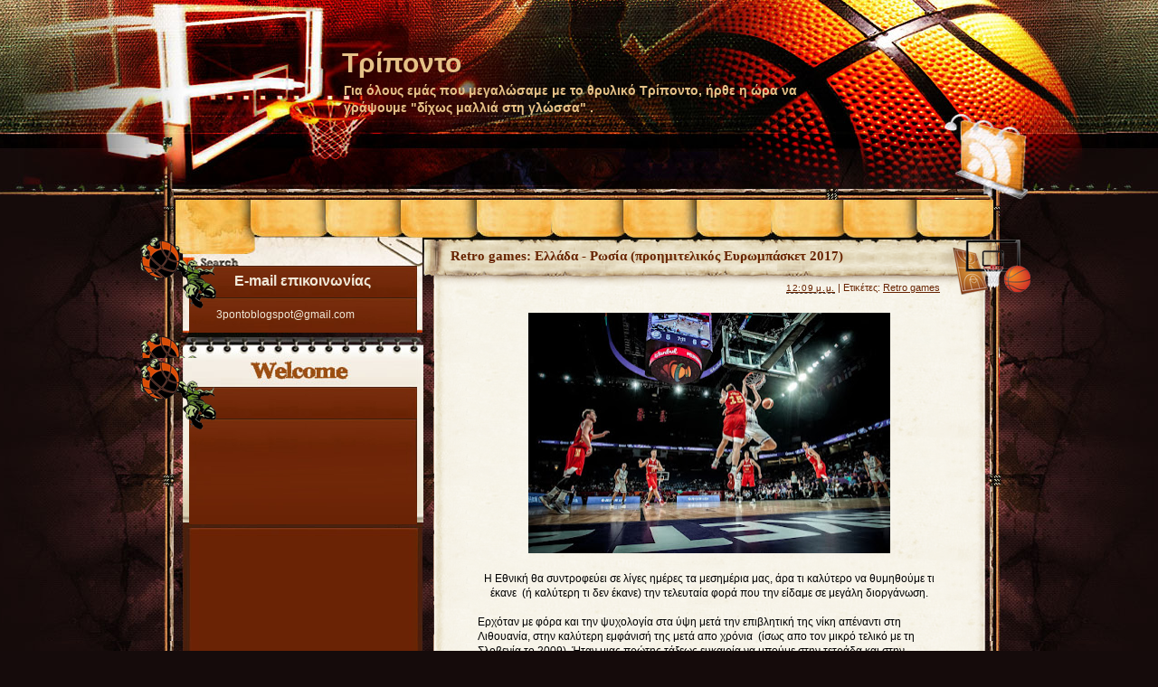

--- FILE ---
content_type: text/html; charset=UTF-8
request_url: https://3-ponto.blogspot.com/2019/
body_size: 19800
content:
<!DOCTYPE html>
<html dir='ltr' xmlns='http://www.w3.org/1999/xhtml' xmlns:b='http://www.google.com/2005/gml/b' xmlns:data='http://www.google.com/2005/gml/data' xmlns:expr='http://www.google.com/2005/gml/expr'>
<head>
<link href='https://www.blogger.com/static/v1/widgets/2944754296-widget_css_bundle.css' rel='stylesheet' type='text/css'/>
<meta content='text/html; charset=UTF-8' http-equiv='Content-Type'/>
<meta content='blogger' name='generator'/>
<link href='https://3-ponto.blogspot.com/favicon.ico' rel='icon' type='image/x-icon'/>
<link href='http://3-ponto.blogspot.com/2019/' rel='canonical'/>
<link rel="alternate" type="application/atom+xml" title="Τρίποντο - Atom" href="https://3-ponto.blogspot.com/feeds/posts/default" />
<link rel="alternate" type="application/rss+xml" title="Τρίποντο - RSS" href="https://3-ponto.blogspot.com/feeds/posts/default?alt=rss" />
<link rel="service.post" type="application/atom+xml" title="Τρίποντο - Atom" href="https://www.blogger.com/feeds/1829600096841927108/posts/default" />
<!--Can't find substitution for tag [blog.ieCssRetrofitLinks]-->
<meta content='http://3-ponto.blogspot.com/2019/' property='og:url'/>
<meta content='Τρίποντο' property='og:title'/>
<meta content='Για όλους εμάς που μεγαλώσαμε με το θρυλικό Τρίποντο, ήρθε η ώρα να γράψουμε &quot;δίχως μαλλιά στη γλώσσα&quot; .' property='og:description'/>
<title>
2019 | Τρίποντο
</title>
<style id='page-skin-1' type='text/css'><!--
/*
Theme Name: Connect With NBA Stars
Theme URI: http://www.ezwpthemes.com/templates/connect-with-nba-stars.html
Description: This theme is designed and coded by <a href="http://www.ezwpthemes.com/">EZwpthemes</a>.
Version: 1.0
Author: EZwpthemes
Author URI: http://www.ezwpthemes.com/
Tags: black, fixed width, two columns, left sidebar, threaded comments, widget ready, pagenavi, social bookmarking, valid xhtml, valid css
*/
.Navbar {display: none !important;}
/* Variable definitions
====================
<Variable name="bgcolor" description="Page Background Color"
type="color" default="#fff">
<Variable name="textcolor" description="Text Color"
type="color" default="#333">
<Variable name="linkcolor" description="Link Color"
type="color" default="#58a">
<Variable name="pagetitlecolor" description="Blog Title Color"
type="color" default="#666">
<Variable name="descriptioncolor" description="Blog Description Color"
type="color" default="#999">
<Variable name="titlecolor" description="Post Title Color"
type="color" default="#c60">
<Variable name="bordercolor" description="Border Color"
type="color" default="#ccc">
<Variable name="sidebarcolor" description="Sidebar Title Color"
type="color" default="#999">
<Variable name="sidebartextcolor" description="Sidebar Text Color"
type="color" default="#666">
<Variable name="visitedlinkcolor" description="Visited Link Color"
type="color" default="#999">
<Variable name="bodyfont" description="Text Font"
type="font" default="normal normal 100% Georgia, Serif">
<Variable name="headerfont" description="Sidebar Title Font"
type="font"
default="normal normal 78% 'Trebuchet MS',Trebuchet,Arial,Verdana,Sans-serif">
<Variable name="pagetitlefont" description="Blog Title Font"
type="font"
default="normal normal 200% Georgia, Serif">
<Variable name="descriptionfont" description="Blog Description Font"
type="font"
default="normal normal 78% 'Trebuchet MS', Trebuchet, Arial, Verdana, Sans-serif">
<Variable name="postfooterfont" description="Post Footer Font"
type="font"
default="normal normal 78% 'Trebuchet MS', Trebuchet, Arial, Verdana, Sans-serif">
<Variable name="startSide" description="Side where text starts in blog language"
type="automatic" default="left">
<Variable name="endSide" description="Side where text ends in blog language"
type="automatic" default="right">
*/
/* (CSS Start) */
/* Based on YUI http://developer.yahoo.com/yui/reset/
and Eric Meyer http://meyerweb.com/eric/tools/css/reset/index.html */
body, h1, h2, h3, h4, h5, h6, hr, p, blockquote,
dl, dt, dd, ul, ol, li,
pre, code, form, div, fieldset, legend, button, input, textarea, th, td {
margin: 0;
padding: 0;
}
fieldset, img {
border: 0;
}
/* remember to define focus styles! */
:focus {
outline: 0;
}
address, caption, cite, code, dfn,
em, strong, th, var, optgroup {
font-style: normal;
font-weight: normal;
}
#blog_title ,.post_title ,h1 ,h2 ,h3 ,h4, h5, h6 {
font-size: 100%;
font-weight: normal;
}
abbr, acronym {
border: 0;
font-variant: normal;
}
input, button, textarea,
select, optgroup, option {
font-family: inherit;
font-size: inherit;
font-style: inherit;
font-weight: inherit;
}
code, kbd, samp, tt {
font-size: 100%;
}
/*@purpose To enable resizing for IE */
input, button, textarea, select {
font-size: 100%;
}
body, .body-fauxcolumn-outer {
line-height: 1.2;
}
ol, ul {
list-style: none;
}
/* tables still need 'cellspacing="0"' in the markup */
table {
border-collapse: collapse;
border-spacing: 0;
}
caption, th {
text-align: left;
}
sup, sub {
font-size: 100%;
vertical-align: baseline;
}
/* remember to highlight anchors and inserts somehow! */
ins {
text-decoration: none;
}
blockquote, q {
quotes: none;
}
blockquote:before, blockquote:after,
q:before, q:after {
content: '';
content: none;
}
/* Define */
h1 {
font-size: 2.8em;
}
h2, h3, h4 {
font-size: 2em;
}
a {
text-decoration: none;
}
blockquote {
margin: 5px 20px;
padding: 5px;
}
blockquote p, code {
padding: 10px 20px;
display: block;
}
code {
display: block;
margin: 5px 20px;
}
strong, em, caption, th {
font-style: normal;
font-weight: bold;
}
cite {
font-style: italic;
font-weight: normal;
}
sub, sup {
font-size: .8em;
}
sub {
vertical-align: sub;
}
sup {
vertical-align: super;
}
small {
font-size: 1em;
}
:focus {
outline: 1px #666 dotted;
}
input:focus, div:focus {
outline: 0;
}
input {
margin: 3px;
vertical-align: middle;
}
/* Layout */
body, .body-fauxcolumn-outer {
font-size: 62.5%; /* Resets 1em to 10px */
color: #000;
background: #fff;
line-height: 1.4;
}
#outer-wrapper , #wrap2 , #wrap4 ,
#header-wrapper , #content-wrapper , #footer-wrapper {
margin: 0 auto;
}
#header-wrapper {
position: relative;
}
/* Wordpress */
.entry p {
margin: 10px 0 10px 0;
}
.entry ul {
padding-left: 20px;
list-style-type: square;
}
.entry ol {
padding-left: 25px;
list-style-type: decimal;
}
.entry h1, .entry h2, .entry h3, .entry h4, .entry h5, .entry h6 {
font-weight: bold;
margin: 5px 0;
}
acronym, abbr, span.caps {
font-size: 0.9em;
letter-spacing: .07em;
cursor: help;
border-bottom: 1px dashed #666;
}
.endline {
clear: both;
}
/* Images */
p img {
max-width: 100%; /* not working in IE6 */
}
img.centered {
display: block;
margin-left: auto;
margin-right: auto;
}
img.alignright {
padding: 4px;
margin: 0 0 2px 7px;
display: inline;
}
img.alignleft {
padding: 4px;
margin: 0 7px 2px 0;
display: inline;
}
.alignright {
float: right;
}
.alignleft {
float: left
}
/* Captions */
.aligncenter, div.aligncenter {
display: block;
margin-left: auto;
margin-right: auto;
}
.wp-caption {
border: 1px solid #ddd;
text-align: center;
background-color: #f3f3f3;
padding-top: 4px;
margin: 10px;
}
.wp-caption img {
border: 0 none;
}
.wp-caption p.wp-caption-text {
font-size: 11px;
line-height: 17px;
padding: 0 4px 5px;
}
/* Clear Fix */
.clearfix:after {
content: ".";
display: block;
height: 0;
clear: both;
visibility: hidden;
}
.clearfix {
display: inline-block;
}
/* Hide from IE Mac \*/
.clearfix {
display: block;
}
/* End hide from IE Mac */
/* end of clearfix */
/* Global */
body, .body-fauxcolumn-outer {
color: #000;
background: #150B0B url(https://blogger.googleusercontent.com/img/b/R29vZ2xl/AVvXsEiF-3Ze2yHhbR7XoAz1Gj77Cw4nROR1_IQe8m61spz4uXvlIEIlCSpyjLE1VpuJVz4e4JZerDb_3Ck2Qvs1Ug-zOz_kHyvWK-FPparOfZ2CAuQ8cG7RnC5-CGXMgnv9T44398w-kYuSlMU/s0/body_bg.jpg) center top repeat-y;
font-family: Verdana, Geneva, sans-serif;
}
a, .post a {
text-decoration: none;
color: #fc0;
}
a:hover, .post a:hover {
color: #900;
text-decoration: none;
}
#blog_title ,.post-title ,h1 ,h2 ,h3 ,h4 {
font-family: Arial, Helvetica, sans-serif;
font-weight: bold;
}
blockquote, code {
color: #333;
font-family: Verdana, Geneva, sans-serif;
border: 1px dashed #999;
}
blockquote {
background: #F8F4AB;
}
code {
background: #F5D582;
}
/* Layout */
#outer-wrapper {
min-width: 998px; /* not working in IE6 */
overflow: hidden;
background: url(https://blogger.googleusercontent.com/img/b/R29vZ2xl/AVvXsEiDaKJJ-EO-CZ2tSdUSb8MKgo-w3IB4pNe49u3t1yn8UrAzjQLNQp23SMY4VG10r4rRKIFDT_jD9DXjIGBhVeHGZXcR9SQVVgK4OeS1hyoJZ6QTAmRsl2GaVlgmE5XPrW_OQRLTpPl1Dd8/s0/container_bg.jpg) repeat-y center top;
}
#wrap2 {
padding: 0 0 5px 0;
background: url(https://blogger.googleusercontent.com/img/b/R29vZ2xl/AVvXsEhoRBYK2nOTTAfcpyMCclfA52PN-mmpvOSFINFX5eeeiLg5JCCni3hyphenhyphend_duJg2VU2ojM3eqNNMlV65K6gAdks2Sb6VF7r1Rgijo-JYG0A963Juz2Xt6lDQT32o0O6qIU04AU09iLOFK9Ek/s0/bottom_frame.jpg) no-repeat center bottom;
}
#wrap4 {
background: url(https://blogger.googleusercontent.com/img/b/R29vZ2xl/AVvXsEjLFDhkk6s-AUTMwOp0LjCL9dyYlSyYyOthqnwnbFxhnWHLYTBAQP197Guq1XapjwiSUGRXIEpIgxbs-LnpNOYMzpsyZ8Zu_l6PJy8_XE1kiOmcWmUpR0MvLatXGuL5uxtP9UPGmfIonZ0/s0/top_frame.jpg) no-repeat center top;
}
#wrap5 {
margin: 0 auto;
background: url(https://blogger.googleusercontent.com/img/b/R29vZ2xl/AVvXsEjF07FTAYBAg4mEbzQHrGRaEn1IqgBFZYifVTt42eHXxPAhbWSHybXU0IJDFD8P3wdQkVCqiex78_iuSsuHZTtp7WCnEpk83FdGqJyY5-uNpX8DM-EJphyMioo5reptJeeTX6TnxAjPwvo/s0/top_container.jpg) no-repeat center 265px;
}
#header-wrapper , #content-wrapper , #footer-wrapper {
width: 998px;
}
#header-wrapper {
height: 262px;
}
#content-wrapper {
min-height: 900px;
padding: 0px 0 25px 0;
}
#footer-wrapper {
clear: both;
height: 45px;
position: relative;
}
/* Footer */
.credit {
font-size: 1.1em;
text-align: center;
padding: 0px 100px 0px 127px;
}
.credit, .credit a, .credit a:hover {
color: #6b6962;
}
/* Header */
#header-wrapper #blog_title {
font-size: 3em; /* Blog Title */
padding: 49px 200px 0px 237px;
text-align: left;
}
#header-wrapper h2 {
font-size: 1.4em; /* Blog Description */
text-align: left;
padding: 0px 200px 0px 239px;
}
#header-wrapper #blog_title, #header-wrapper #blog_title a, #header-wrapper h2 {
color: #E5C187;
}
/* menu */
#menu {
width: 856px;
height: 26px;
position: absolute;
left: 75px;
top: 224px;
overflow: hidden;
}
#menu ul li {
padding: 0 12px;
font-size: 1.4em; /* Menu Font Size */
font-weight: bold;
text-align: center;
float: left;
}
#menu ul li a {
padding: 0px 0 0px 0px;
line-height: 2;
color: #3B0000;
}
#menu ul li a:hover {
color: #06c;
}
#menu ul ul li {
font-size: 1em;
}
/* searchform */
#searchform {
overflow: hidden;
position: absolute;
left: 71px;
top: 48px;
}
.searchtext {
width: 182px;
color: #000;
border: 0;
font-size: 1.2em;
background: url(https://blogger.googleusercontent.com/img/b/R29vZ2xl/AVvXsEgCkosOJZvW_Y2A3KO7Y98gXR6kOTkQA5-_jCkce6NlMpSo99jJ66Uzjx2Z1r2g3CPcnn9Zt2SKEeWRNTVpYltsg1JH0kxCXu1I8Y2T9B5gwJgZO_5K442LF7U1bvgxUzv1ttSLHYCr88w/s0/spacer.gif);
padding: 0;
margin: 3px 10px 0px 0px;
float: left;
}
#searchsubmit {
border: 0;
margin: 0 0 0px 0;
width: 27px;
height: 25px;
float: left;
}
#rss {
position: absolute;
left: 931px;
top: 140px;
}
#rss img {
width: 47px;
height: 63px;
}
/* Content */
#main-wrapper {
width: 671px;
padding: 3px 0px 0 0px;
display: inline;
margin: 0 0px 0 0;
float: right;
}
.post {
padding: 0px 0 0px 0;
margin: 0px 0 0px 0px;
background: url(https://blogger.googleusercontent.com/img/b/R29vZ2xl/AVvXsEhvW5xYdU-CJIIwk1O87FGX3t6NKnOuhpBiXXC9qwh-GlcSoK4HCXJ2xsUBeAzg8VYPEjkrgaMZ6MlYj108uNbYWIb27ueeu78PR3mvMky6RBPSQVcIfAULvuP3IAj8TZc0pQApLntrY98/s0/post_bg.png) center top repeat-y;
}
.post_top {
background: url(https://blogger.googleusercontent.com/img/b/R29vZ2xl/AVvXsEjl9PGbUAmYxh0BmcoNbREXrWP-KcjHCVDRNdUhpSUq6pJ67vBbiZCONlZVCmjENImys2Qul7h-94NpXZ3GyBNqENBFdsEwYGQnF_kCaU_u4PQUtaOGE2I2bHpidRrpsEYdzbp2mTg9Wuk/s0/post_top.png) center top no-repeat;
}
.post_bottom {
background: url(https://blogger.googleusercontent.com/img/b/R29vZ2xl/AVvXsEgkF8F1zOpYAZEbFrlo8-_jI1mMTY8HU58LSpWLJLNWAARxM2Z7q43RPyA0V3jfpJXajq8yJKP_6anyL-LQt_N67XOgmtw-yROI8wm_LcX46_giehyphenhypheni2FSYUUNN7NEvByzRMv0uW6m3jJ0/s0/post_bottom.png) center bottom no-repeat;
padding-bottom: 20px;
}
.post .post-title {
margin: 0px 5px 0 0px;
padding: 8px 100px 15px 30px;
font-size: 15px; /* Post Title */
font-family: "Trebuchet MS";
}
.post .post-title a {
color: #672300;
}
.post .post-title a:hover {
color: #900;
}
.edit_post {
width: 78%;
color: #333;
margin: 10px 40px 0px 40px;
padding: 5px 10px;
background: #ffc;
border: 1px dashed #999;
}
.edit_post a {
font-style: italic;
color: #33C;
}
.edit_post a.post-edit-link {
margin-right: 15px;
font-style: normal;
color: #E5631C;
text-decoration: underline;
}
.edit_post a:hover.post-edit-link {
color: #33c;
}
.post_path span {
color: #706ED6;
}
.post_path a:hover {
text-decoration: underline;
}
.postmetadata a {
text-decoration: underline;
}
.entry {
overflow: hidden;
margin: 0 100px 0px 60px;
padding: 10px 0;
font-size: 1.2em;
width: 511px;
}
.entry a {
color: #1f85da;
text-decoration: underline;
}
.tags, .tags a, .postmetadata, .postmetadata a {
color: #672300;
}
.post_path {
font-size: 1.1em;
margin: 0 0 0 20px;
padding: 7px 80px 12px 15px;
background: url(https://blogger.googleusercontent.com/img/b/R29vZ2xl/AVvXsEh2BaIkfAU2g7twyg6bzSbZxTRzRJnNSZzb-hxXR1_NhgvrkkTuQFHukwUs12xV5_N6hxED4PjOf5-2nfA15w370CcPlCCNHF80KJ2sR0dA41l8I8B-DRNKdTxY_6QmMeoexMzkTDpNTlQ/s0/arrow.gif) left 10px no-repeat;
color: #ededed;
}
.postmetadata {
padding: 2px 100px 0 60px;
text-align: right;
font-size: 1.1em;
}
.tags {
font-size: 1.2em;
margin: 10px 100px 0 60px;
}
.tags a {
text-decoration: underline;
}
.read_comments {
margin: 0px 100px 0 0px;
text-align: left;
font-weight: bold;
padding: 17px 0px 17px 60px;
}
.bookmark {
margin: 18px 100px 0 60px;
}
.wp-pagenavi {
padding: 5px 100px 5px 60px;
line-height: 20px;
}
.post-footer {
padding: 10px 100px 10px 60px;
}
.read_comments a {
font-size: 1.2em;
color: #672300;
padding: 0px;
}
.read_comments a:hover {
color: #900;
}
.notfound {
margin: 100px auto;
text-align:center;
font-size: 4em;
font-weight: bold;
color: #7e2d17;
}
/* welcome */
#welcome {
color: #433A34;
font-weight: normal;
font-size: 11px;
padding: 173px 0px 23px 68px;
}
#welcome p {
width: 229px;
height: 122px;
padding: 0px 0 0px 0px;
overflow: hidden;
}
/* Sidebar */
#sidebar-wrapper {
width: 306px;
display: inline;
padding: 0px 0px 86px 0px;
margin: 0px 0px 0px 14px;
overflow: hidden;
float: left;
position: relative;
color: #F0E8D7;
}
#sidebar_main {
padding: 0px 0 0px 0px;
margin: 0px 0 0 0px;
}
#sidebar_main h2 {
padding: 38px 20px 18px 104px;
font-size: 16px;
color: #F0E8D7;
position: relative;
}
#sidebar_main .widget {
overflow: hidden;
font-size: 1.2em;
padding: 0px 0 12px 0px;
background: url(https://blogger.googleusercontent.com/img/b/R29vZ2xl/AVvXsEj2KJCKqRtsoNVKnT8tbd5mFjFS15BLf-IfdGjxpkAU2_xkJvTr-WjCbGvVED5oKXTZclYbkRjVFKMy3yQcgv_3mSC5u32Qy-JGElz8-zCUbuG8vMArhuRDFNNPsBhcDSRjwzgzzQYjtEw/s0/sidebar_main_li.png) no-repeat left top;
}
#sidebar_main ul li a {
color: #cbaf9a;
}
#sidebar_main ul li a:hover {
color: #e5d7c5;
}
#sidebar_main .widget-content {
padding: 0 30px 0 84px;
background: none;
}
#sidebar_main ul ul li {
font-size: 1em;
border: none;
padding: 6px 0px 6px 20px;
background: url(https://blogger.googleusercontent.com/img/b/R29vZ2xl/AVvXsEjUwSeD1ABhIKqFIiuh72W7j7QJhhIyB36k0nPu-tnK3UPGDhyphenhyphenlJyApUNS_5LXAjhNn6lKuUx6K8K84pXycUi4ZQ5i3roWoR3azY8mQrJkybjbFh1eBvxzqinwALpadWBaekoDDQzTF8to/s0/sidebar_li_bg.jpg) no-repeat left 12px;
position: relative;
}
#sidebar_main ul ul ul {
padding: 0;
margin: 0;
}
#sidebar_main ul ul ul li {
font-size: 1em;
margin: 0;
width: 90%;
}
#sidebar_main .textwidget {
margin: 7px 0;
}
#sidebar-wrapper select {
font-size: 1em;
margin: 7px 0 0px 80px;
width: 65%;
}
#sidebar-wrapper ul li div ,#sidebar_ul li object {
padding: 0 30px 0 84px;
}
#sidebar-wrapper ul li div div {
padding: 0;
}
#sidebar-wrapper ul li div.sidebar_icon {
position: absolute;
width: 84px;
height: 79px;
left: 0px;
top: 0px;
padding: 0px;
}
/* PageNavi*/
.wp-pagenavi a {
padding: 2px 4px;
margin: 2px;
text-decoration: none;
border: 1px solid #06c;
color: #06c;
background-color: #fff;
}
.wp-pagenavi a:hover {
border: 1px solid #000;
color: #000;
}
.wp-pagenavi span.pages, .wp-pagenavi span.current, .wp-pagenavi span.extend {
padding: 2px 4px;
margin: 2px;
border: 1px solid #000;
color: #000;
background-color: #fff;
}
/* Calendar */
#wp-calendar {
empty-cells: show;
margin: 0px auto 0;
margin-bottom: 15px;
width: 100%;
color: #ededed;
}
#wp-calendar #next a {
padding-right: 10px;
text-align: right;
font-size: 11px;
}
#wp-calendar #prev a {
padding-left: 10px;
text-align: left;
font-size: 11px;
}
#wp-calendar #prev a:hover,#wp-calendar #next a:hover {
color: #000;
}
#wp-calendar a {
display: block;
font-weight: bold;
text-decoration: none;
}
#wp-calendar a:hover {
background: #fc0;
color: #000;
}
#wp-calendar caption {
text-align: center;
padding-bottom: 10px;
width: 100%;
font: bold 13px Verdana, Arial, Sans-Serif;
}
#wp-calendar td {
text-align: center;
padding: 3px 0;
font-size: 12px;
text-align: center;
}
#wp-calendar th {
text-align: center;
font-style: normal;
font-size: 12px;
text-transform: capitalize;
}
/* Social Bookmarking */
.bookmark ul {
display: inline;
}
.bookmark ul li {
background: none;
display: inline;
list-style-type: none;
}
.bookmark_line img {
border: 0;
}
/* Comments */
h3#comments {
padding: 0 80px 0 46px;
}
h3#comments, #respond h3 {
padding-top: 10px;
font-size: 1.4em;
color: #333;
}
#commentform {
margin: 5px 30px 0 0px;
}
#commentform input {
width: 170px;
padding: 2px;
margin: 5px 5px 1px 0;
font: 0.9em 'Lucida Grande', Verdana, Arial, Sans-Serif;
}
#commentform textarea {
width: 98%;
padding: 2px;
font: 0.9em 'Lucida Grande', Verdana, Arial, Sans-Serif;
}
#commentform p {
margin: 5px 0;
font-family: 'Lucida Grande', Verdana, Arial, Sans-Serif;
}
#commentform #submit {
margin: 0 0 5px auto;
float: right;
}
#respond {
width: 85%;
padding: 0 0 0 10px;
color: #333;
margin: 0 auto;
}
#respond:after {
content: ".";
display: block;
height: 0;
clear: both;
visibility: hidden;
}
.commentlist {
padding: 0 0 0 0px;
margin: 0 auto;
width: 85%;
}
.commentlist li {
margin: 15px 30px 0px 0px;
padding: 5px 5px 10px 10px;
list-style: none;
font-weight: bold;
font: 0.9em 'Lucida Grande', Verdana, Arial, Sans-Serif;
}
.commentlist li ul li {
margin-right: -5px;
margin-left: 10px;
font-size: 1em;
}
.commentlist p {
margin: 10px 5px 10px 0;
font-weight: normal;
line-height: 1.5em;
font-size: 1.2em;
text-transform: none;
}
.commentlist li .avatar {
float: right;
border: 1px solid #333;
padding: 2px;
background: #fff;
}
.commentlist li a {
color: #000;
}
.commentlist cite, .commentlist cite a {
font-weight: bold;
font-style: normal;
font-size: 1.2em;
}
#main-wrapper .comment-body p a {
text-decoration: underline;
}
.nocomments {
text-align: center;
}
.commentmetadata {
font-size: 1.2em;
display: block;
font-weight: normal;
}
.thread-alt {
background-color: #dcbea4;
}
.thread-even {
background-color: #e3cbb3;
}
.depth-1 {
border: 1px solid #000;
}
.alt {
border-left: 1px solid #666; /* odd page */
background-color: #C29581;
padding: 10px;
}
.even {
border-left: 1px solid #666; /* even page */
background-color: #D0AD9E;
}
/* For Blogger */ #sidebar_main ul li div { padding: 0; margin:0; } #sidebar_main ul ul { background: none; } #sidebar_sub ul li div { padding: 0; margin: 0;} #comments { width: 85%; margin: 0 auto;}
#sidebar-wrapper #sidebar-main {
margin: 0;
padding: 0;
}
#sidebar_sub #sidebar-sub {
margin: 0;
padding: 0;
}
#welcome1 .widget {
padding: 0;
margin: 0;
}
#sidebar-wrapper #ArchiveList ul li {
padding-left: 0;
}
#sidebar-wrapper #ArchiveList ul ul li {
padding-left: 8px;
}
body#layout #searchform {
display: none;
}
body#layout #rss {
display: none;
}
#ArchiveList ul li {text-indent: 0!important;}
#comments {
padding-left: 15px;
color: #ededed;
}
#comments h4 {
margin:1em 0;
font-weight: bold;
font-size: 1.2em;
line-height: 1.4em;
text-transform:uppercase;
letter-spacing:.2em;
color: #999999;
}
#comments-block {
margin:1em 0 1.5em;
line-height:1.6em;
}
#comments-block .comment-author {
margin:.5em 0;
}
#comments-block .comment-body {
margin:.25em 0 0;
}
#comments-block .comment-footer {
margin:-.25em 0 2em;
line-height: 1.4em;
text-transform:uppercase;
letter-spacing:.1em;
}
#comments-block .comment-body p {
margin:0 0 .75em;
}
.deleted-comment {
font-style:italic;
color:gray;
}
#blog-pager-newer-link {
float: left;
}
#blog-pager-older-link {
float: right;
}
#blog-pager {
padding: 0 15px;
text-align: center;
}
.feed-links {
display:none;
}
#calendarDisplay {
display: none;
}
#bcalendar {
width: 100%;
}
#bcNavigation {
display: none;
}
.BlogArchive ul ul ul li { width: 100%;}
/* (CSS End) */

--></style>
<link href='https://www.blogger.com/dyn-css/authorization.css?targetBlogID=1829600096841927108&amp;zx=f097ccff-457f-4615-bef1-55179aecbb42' media='none' onload='if(media!=&#39;all&#39;)media=&#39;all&#39;' rel='stylesheet'/><noscript><link href='https://www.blogger.com/dyn-css/authorization.css?targetBlogID=1829600096841927108&amp;zx=f097ccff-457f-4615-bef1-55179aecbb42' rel='stylesheet'/></noscript>
<meta name='google-adsense-platform-account' content='ca-host-pub-1556223355139109'/>
<meta name='google-adsense-platform-domain' content='blogspot.com'/>

<!-- data-ad-client=ca-pub-9262055966669222 -->

</head>
<body>
<div class='navbar section' id='navbar'><div class='widget Navbar' data-version='1' id='Navbar1'><script type="text/javascript">
    function setAttributeOnload(object, attribute, val) {
      if(window.addEventListener) {
        window.addEventListener('load',
          function(){ object[attribute] = val; }, false);
      } else {
        window.attachEvent('onload', function(){ object[attribute] = val; });
      }
    }
  </script>
<div id="navbar-iframe-container"></div>
<script type="text/javascript" src="https://apis.google.com/js/platform.js"></script>
<script type="text/javascript">
      gapi.load("gapi.iframes:gapi.iframes.style.bubble", function() {
        if (gapi.iframes && gapi.iframes.getContext) {
          gapi.iframes.getContext().openChild({
              url: 'https://www.blogger.com/navbar/1829600096841927108?origin\x3dhttps://3-ponto.blogspot.com',
              where: document.getElementById("navbar-iframe-container"),
              id: "navbar-iframe"
          });
        }
      });
    </script><script type="text/javascript">
(function() {
var script = document.createElement('script');
script.type = 'text/javascript';
script.src = '//pagead2.googlesyndication.com/pagead/js/google_top_exp.js';
var head = document.getElementsByTagName('head')[0];
if (head) {
head.appendChild(script);
}})();
</script>
</div></div>
<div id='outer-wrapper'><div id='top_bg'><div id='bottom_bg'><div id='wrap2'><div id='wrap3'><div id='wrap4'><div id='wrap5'>
<!-- skip links for text browsers -->
<span id='skiplinks' style='display:none;'>
<a href='#main'>skip to main </a> |
      <a href='#sidebar'>skip to sidebar</a>
</span>
<!-- (Header-wrapper Start) -->
<div id='header-wrapper'>
<div class='header section' id='header'><div class='widget Header' data-version='1' id='Header1'>
<div id='header-inner'>
<div class='titlewrapper'>
<h1 class='title' id='blog_title'>
<a href='https://3-ponto.blogspot.com/'>Τρίποντο</a>
</h1>
</div>
<div class='descriptionwrapper'>
<h2>Για όλους εμάς που μεγαλώσαμε με το θρυλικό Τρίποντο, ήρθε η ώρα να γράψουμε "δίχως μαλλιά στη γλώσσα" .</h2>
</div>
</div>
</div></div>
<div class='header-tabs no-items section' id='header-tabs'></div>
<div id='rss'><a href='https://3-ponto.blogspot.com/feeds/posts/default'><img alt='RSS' src='https://blogger.googleusercontent.com/img/b/R29vZ2xl/AVvXsEgCkosOJZvW_Y2A3KO7Y98gXR6kOTkQA5-_jCkce6NlMpSo99jJ66Uzjx2Z1r2g3CPcnn9Zt2SKEeWRNTVpYltsg1JH0kxCXu1I8Y2T9B5gwJgZO_5K442LF7U1bvgxUzv1ttSLHYCr88w/s0/spacer.gif'/></a></div>
</div>
<!-- (Header-wrapper End) -->
<!-- (Content-wrapper Start) -->
<div class='clearfix' id='content-wrapper'>
<div id='crosscol-wrapper' style='text-align:center'>
<div class='crosscol no-items section' id='crosscol'></div>
</div>
<!-- (Sidebar-wrapper Start) -->
<div class='clearfix' id='sidebar-wrapper'>
<div id='searchform'><form action='https://3-ponto.blogspot.com/search/' method='get'>
<input class='searchtext' id='s' name='q' type='text' value=''/>
<input alt='Search' id='searchsubmit' src='https://blogger.googleusercontent.com/img/b/R29vZ2xl/AVvXsEgCkosOJZvW_Y2A3KO7Y98gXR6kOTkQA5-_jCkce6NlMpSo99jJ66Uzjx2Z1r2g3CPcnn9Zt2SKEeWRNTVpYltsg1JH0kxCXu1I8Y2T9B5gwJgZO_5K442LF7U1bvgxUzv1ttSLHYCr88w/s0/spacer.gif' type='image' value=''/>
</form></div>
<div class='no-items section' id='welcome1'></div>
<div class='clearfix' id='sidebar_main'>
<ul><li>
<div class='section' id='sidebar-main'><div class='widget Text' data-version='1' id='Text1'>
<h2 class='title'>Ε-mail επικοινωνίας</h2>
<div class='widget-content'>
3pontoblogspot@gmail.com
</div>
<div class='clear'></div>
</div><div class='widget Text' data-version='1' id='Text2'>
<div class='widget-content'>
<span style="color:#ff6666;"><span style="color:#000000;"><br/></span></span>
</div>
<div class='clear'></div>
</div><div class='widget HTML' data-version='1' id='HTML1'>
<div class='widget-content'>
<iframe src="//www.facebook.com/plugins/likebox.php?href=http%3A%2F%2Fwww.facebook.com%2Fpages%2F%25CE%25A4%25CF%2581%25CE%25AF%25CF%2580%25CE%25BF%25CE%25BD%25CF%2584%25CE%25BF-blog%2F310052059029431&amp;width=220&amp;height=420&amp;colorscheme=light&amp;show_faces=true&amp;border_color&amp;stream=false&amp;header=true" scrolling="no" frameborder="0" style="border:none; overflow:hidden; width:400px; height:340px;" allowtransparency="true"></iframe>
</div>
<div class='clear'></div>
</div><div class='widget HTML' data-version='1' id='HTML4'>
<h2 class='title'>Πρόσφατα σχόλια</h2>
<div class='widget-content'>
<span style="font-style:italic;"></span><script style=text/javascript src=https://sites.google.com/site/projectdigitaltomato/blogger/js/rc1blogger.js ></script>
<script style=text/javascript >var a_rc=5;var m_rc=false;var n_rc=true;var o_rc=100;</script>
<script src="//3-ponto.blogspot.com/feeds/comments/default?alt=json-in-script&amp;callback=showrecentcomments"></script>
<div style="font-family: arial, sans-serif; font-size: 9px;" id="rcdr"><a href=http://www.madtomatoe.com/recent-comments-widget-for-blogger/>Recent Comments</a> <a href=http://www.madtomatoe.com/ target=_blank title=blogger widgets>Blogger Widget</a></div><noscript>Your browser does not support JavaScript!</noscript>
<style type=text/css>
.rcw-comments a {text-transform: capitalize;}
.rcw-comments {border-bottom: 1px #cccccc dotted; padding-top: 7px!important; padding-bottom: 7px!important;}
#rcdr {background: url(https://blogger.googleusercontent.com/img/b/R29vZ2xl/AVvXsEjX40Ptf9yMRyZQ-9E1K5aVhoIGNFj0syA2bmk4aKTYKH-2g9cMOGOXRUkpjxNXUlUiLqJ9Bj4HtevBZ6r5ZII8lwB2XaDLalVV_rb1neQXfJETvB2ETav3VGkas8dBBmzvpiUIj7frL_lQ/s400/blgo.png) 0px 0px no-repeat; padding: 1px 0px 0px 19px; height:14px; margin: 5px 0px 0px 0px;line-height:14px;}
#rcdr, #rcdr a {color:#808080;}
</style>
</div>
<div class='clear'></div>
</div><div class='widget PopularPosts' data-version='1' id='PopularPosts1'>
<h2>Τo TOP-10 του Tριπόντου</h2>
<div class='widget-content popular-posts'>
<ul>
<li>
<div class='item-thumbnail-only'>
<div class='item-thumbnail'>
<a href='https://3-ponto.blogspot.com/2012/12/blog-post.html' target='_blank'>
<img alt='' border='0' src='https://lh3.googleusercontent.com/blogger_img_proxy/AEn0k_sHW_FGafcopFwJg1e-n6eoZIVjLLRGle9aKs_UJv6FFUCwdJs87fxiBhx5ytm5n2nIiqE13N7GSSgOjw_7VRwFjB2bmDWyNMrM3bSCM7NLWyrvxbg-YjnH3sZzjgPg_zTTclKcEz459MREFTJmdfUzEhm-pw=w72-h72-p-k-no-nu'/>
</a>
</div>
<div class='item-title'><a href='https://3-ponto.blogspot.com/2012/12/blog-post.html'>Το κυνηγητό του Γιαννάκη...</a></div>
</div>
<div style='clear: both;'></div>
</li>
<li>
<div class='item-thumbnail-only'>
<div class='item-thumbnail'>
<a href='https://3-ponto.blogspot.com/2012/02/blog-post.html' target='_blank'>
<img alt='' border='0' src='https://blogger.googleusercontent.com/img/b/R29vZ2xl/AVvXsEg2BHvOydnkRI5JjDQZfkSPP8urtyNDJ_6UiWbLJ80zC5kMh5QwD_Fe1jSaPsVgQ2Db5Exlvs0_O5AKMmK6dOiyknXtJOq4Q-oObmaN14kDx4vdBeH3194rOq35zlcqhNOoOIVXBRDqmR1O/w72-h72-p-k-no-nu/27176_1173589114629_1675095787_341669_6934216_n.jpg'/>
</a>
</div>
<div class='item-title'><a href='https://3-ponto.blogspot.com/2012/02/blog-post.html'>Η πιο περίεργη φάτσα...Ο πιο περίεργος παίχτης...</a></div>
</div>
<div style='clear: both;'></div>
</li>
<li>
<div class='item-thumbnail-only'>
<div class='item-thumbnail'>
<a href='https://3-ponto.blogspot.com/2015/01/blog-post.html' target='_blank'>
<img alt='' border='0' src='https://blogger.googleusercontent.com/img/b/R29vZ2xl/AVvXsEiIE2d6aVu6Y3hPvnrQvkqLDYuCrOsEt2g6EKAPXq4eQwpNDht50SFqMam7IM1JW9oPf_YINxWfyzgSrv7C-T9HXzGMepa8cOddzWx2LrXTBeY5gN6Uz55Cnt5yL4Gs9GNhG2NItj6hKtsZ/w72-h72-p-k-no-nu/download.jpg'/>
</a>
</div>
<div class='item-title'><a href='https://3-ponto.blogspot.com/2015/01/blog-post.html'>Η δίψα έσβησε...</a></div>
</div>
<div style='clear: both;'></div>
</li>
<li>
<div class='item-thumbnail-only'>
<div class='item-thumbnail'>
<a href='https://3-ponto.blogspot.com/2011/05/retro-games1991-vs-84-92-71.html' target='_blank'>
<img alt='' border='0' src='https://blogger.googleusercontent.com/img/b/R29vZ2xl/AVvXsEjpKFI3cCLi92dn_gzc-dyTX-MU8HzHsnwkGwAKp8XBgP9TgoOoglrDk-Cn2IKASf1bJmB1eu78ivy8qPU1qBJjkjxVJUTLI-4f9Vg99J9z6xigDhCOUQQKXPN9SolbPGAVm66Q7sQfNYnG/w72-h72-p-k-no-nu/ginnakis.jpg'/>
</a>
</div>
<div class='item-title'><a href='https://3-ponto.blogspot.com/2011/05/retro-games1991-vs-84-92-71.html'>Retro Games:1991 Aρης  vs Ποπ '84 92-71</a></div>
</div>
<div style='clear: both;'></div>
</li>
<li>
<div class='item-thumbnail-only'>
<div class='item-thumbnail'>
<a href='https://3-ponto.blogspot.com/2012/09/retro-legend-reggie-miller.html' target='_blank'>
<img alt='' border='0' src='https://blogger.googleusercontent.com/img/b/R29vZ2xl/AVvXsEgyRLJB06pwGw2Q3xmBqv8hN2CJTY37_2mQ6gCY7N1lpJzRPNeFRBqej692diNDXtve3TMxWcZwqtcZkfokI5dfjywDzvVcaAKcsFfkHIdko1jkSpzaqEgrM0ndGhrsathTc94564Tyd_E/w72-h72-p-k-no-nu/reggie_miller_wallpaper.jpg'/>
</a>
</div>
<div class='item-title'><a href='https://3-ponto.blogspot.com/2012/09/retro-legend-reggie-miller.html'>Retro Legend: Reggie MIller</a></div>
</div>
<div style='clear: both;'></div>
</li>
<li>
<div class='item-thumbnail-only'>
<div class='item-thumbnail'>
<a href='https://3-ponto.blogspot.com/2015/10/retro-games-badalona-panathinaikos.html' target='_blank'>
<img alt='' border='0' src='https://lh3.googleusercontent.com/blogger_img_proxy/AEn0k_vOoeiW9tCX8JqwDdvOorsImP7XZd9plpQoHQlJac85vLUuiEHi21rvx-jfmENppS1cIWsjG-sLXCleKB9EVdiXA-ctAZyWYXp-1Gfw1cCuBQYBPg=w72-h72-n-k-no-nu'/>
</a>
</div>
<div class='item-title'><a href='https://3-ponto.blogspot.com/2015/10/retro-games-badalona-panathinaikos.html'>Retro Games: Badalona - Panathinaikos (1993/94)</a></div>
</div>
<div style='clear: both;'></div>
</li>
<li>
<div class='item-thumbnail-only'>
<div class='item-thumbnail'>
<a href='https://3-ponto.blogspot.com/2010/10/retro-legends-roy-tarpley.html' target='_blank'>
<img alt='' border='0' src='https://blogger.googleusercontent.com/img/b/R29vZ2xl/AVvXsEik4OUlqi0YzAK4dpwKfhxGFFYivM6tda5gMzEvyC1XzZC6q9FunXXp8STk_sc_ZExNTrIqDLkVY608hpz3m7DaXGZRvHUVrI3rpFS7xnMfdxURPmNWoauVb9WEiOqXvscXTyNT8W0r8aWv/w72-h72-p-k-no-nu/tarpleylarge.jpg'/>
</a>
</div>
<div class='item-title'><a href='https://3-ponto.blogspot.com/2010/10/retro-legends-roy-tarpley.html'>Retro Legends : Roy Tarpley</a></div>
</div>
<div style='clear: both;'></div>
</li>
<li>
<div class='item-thumbnail-only'>
<div class='item-thumbnail'>
<a href='https://3-ponto.blogspot.com/2012/11/blog-post_15.html' target='_blank'>
<img alt='' border='0' src='https://lh3.googleusercontent.com/blogger_img_proxy/[base64]w72-h72-p-k-no-nu'/>
</a>
</div>
<div class='item-title'><a href='https://3-ponto.blogspot.com/2012/11/blog-post_15.html'>Βίντεο: Η σχέση Άρης - Γκάλης</a></div>
</div>
<div style='clear: both;'></div>
</li>
<li>
<div class='item-thumbnail-only'>
<div class='item-thumbnail'>
<a href='https://3-ponto.blogspot.com/2016/05/blog-post.html' target='_blank'>
<img alt='' border='0' src='https://lh3.googleusercontent.com/blogger_img_proxy/AEn0k_trUImf-s5GehqldVQNtR89g9NbTk0bj0PDwF7CwrGoWO2SIeZssjRpEclRDEuY7KWThSVM7rSnJJgAaLOSGXogBOHYuXirvfeaEYosljfCFSdLbZ3nEWEvxTyDPSkE=w72-h72-p-k-no-nu'/>
</a>
</div>
<div class='item-title'><a href='https://3-ponto.blogspot.com/2016/05/blog-post.html'>Μπορούσες και καλύτερα... Γιώργο Καράγκουτη</a></div>
</div>
<div style='clear: both;'></div>
</li>
<li>
<div class='item-thumbnail-only'>
<div class='item-thumbnail'>
<a href='https://3-ponto.blogspot.com/2017/09/blog-post.html' target='_blank'>
<img alt='' border='0' src='https://blogger.googleusercontent.com/img/b/R29vZ2xl/AVvXsEiz63tUVvbFD3P7UNXBC6wggCx4cLZKg8xjzOW1E1VU1L0IDYfSTUUzR82N919YhviRf-Gh-Uf-9Yhb1YyDWC5xDHLxfEZ5VU3zk73VTu0YtiutlfFxYmB-TbSges3yKZQemCbJiYryREQ/w72-h72-p-k-no-nu/1_10.jpg'/>
</a>
</div>
<div class='item-title'><a href='https://3-ponto.blogspot.com/2017/09/blog-post.html'>Περιμένοντας τη ζωή να δώσει τη λύση</a></div>
</div>
<div style='clear: both;'></div>
</li>
</ul>
<div class='clear'></div>
</div>
</div><div class='widget Label' data-version='1' id='Label1'>
<h2>Κατηγορίες</h2>
<div class='widget-content'>
<ul>
<li>
<a dir='ltr' href='https://3-ponto.blogspot.com/search/label/%CE%91%CF%80%CF%8C%CF%88%CE%B5%CE%B9%CF%82'>
Απόψεις
</a>
<span dir='ltr'>(214)</span>
</li>
<li>
<a dir='ltr' href='https://3-ponto.blogspot.com/search/label/%CE%91%CF%86%CE%B9%CE%B5%CF%81%CF%8E%CE%BC%CE%B1%CF%84%CE%B1'>
Αφιερώματα
</a>
<span dir='ltr'>(77)</span>
</li>
<li>
<a dir='ltr' href='https://3-ponto.blogspot.com/search/label/Retro%20Legends'>
Retro Legends
</a>
<span dir='ltr'>(49)</span>
</li>
<li>
<a dir='ltr' href='https://3-ponto.blogspot.com/search/label/%CE%92%CE%B9%CE%BD%CF%84%CE%B5%CE%AC%CE%BA%CE%B9%CE%B1'>
Βιντεάκια
</a>
<span dir='ltr'>(46)</span>
</li>
<li>
<a dir='ltr' href='https://3-ponto.blogspot.com/search/label/Retro%20games'>
Retro games
</a>
<span dir='ltr'>(41)</span>
</li>
<li>
<a dir='ltr' href='https://3-ponto.blogspot.com/search/label/RetroMania'>
RetroMania
</a>
<span dir='ltr'>(33)</span>
</li>
<li>
<a dir='ltr' href='https://3-ponto.blogspot.com/search/label/Michael%20Jordan%20legacy'>
Michael Jordan legacy
</a>
<span dir='ltr'>(32)</span>
</li>
<li>
<a dir='ltr' href='https://3-ponto.blogspot.com/search/label/Quiz'>
Quiz
</a>
<span dir='ltr'>(30)</span>
</li>
<li>
<a dir='ltr' href='https://3-ponto.blogspot.com/search/label/NBA%CE%BA%CE%B1'>
NBAκα
</a>
<span dir='ltr'>(26)</span>
</li>
<li>
<a dir='ltr' href='https://3-ponto.blogspot.com/search/label/Mundobasket%202010'>
Mundobasket 2010
</a>
<span dir='ltr'>(19)</span>
</li>
<li>
<a dir='ltr' href='https://3-ponto.blogspot.com/search/label/%CE%91%CF%80%CF%8C%CF%88%CE%B5%CE%B9%CF%82-%CE%9Cundobasket%202010'>
Απόψεις-Μundobasket 2010
</a>
<span dir='ltr'>(19)</span>
</li>
<li>
<a dir='ltr' href='https://3-ponto.blogspot.com/search/label/3-ponto.blogspot.com%20Private%20League'>
3-ponto.blogspot.com Private League
</a>
<span dir='ltr'>(16)</span>
</li>
<li>
<a dir='ltr' href='https://3-ponto.blogspot.com/search/label/Final%20Four'>
Final Four
</a>
<span dir='ltr'>(16)</span>
</li>
<li>
<a dir='ltr' href='https://3-ponto.blogspot.com/search/label/%CE%A3%CE%B1%CE%BD%20%CF%83%CE%AE%CE%BC%CE%B5%CF%81%CE%B1'>
Σαν σήμερα
</a>
<span dir='ltr'>(15)</span>
</li>
<li>
<a dir='ltr' href='https://3-ponto.blogspot.com/search/label/%CE%95urobasket%202011'>
Εurobasket 2011
</a>
<span dir='ltr'>(13)</span>
</li>
<li>
<a dir='ltr' href='https://3-ponto.blogspot.com/search/label/T%CE%B1%CE%BA%CF%84%CE%B9%CE%BA%CE%AE'>
Tακτική
</a>
<span dir='ltr'>(12)</span>
</li>
<li>
<a dir='ltr' href='https://3-ponto.blogspot.com/search/label/%CE%95uroleague%202011-12'>
Εuroleague 2011-12
</a>
<span dir='ltr'>(12)</span>
</li>
<li>
<a dir='ltr' href='https://3-ponto.blogspot.com/search/label/%CE%95%CF%85%CF%81%CF%89%CE%BC%CF%80%CE%AC%CF%83%CE%BA%CE%B5%CF%84%202011'>
Ευρωμπάσκετ 2011
</a>
<span dir='ltr'>(10)</span>
</li>
<li>
<a dir='ltr' href='https://3-ponto.blogspot.com/search/label/%CE%A8%CE%B7%CF%86%CE%BF%CF%86%CE%BF%CF%81%CE%AF%CE%B5%CF%82'>
Ψηφοφορίες
</a>
<span dir='ltr'>(9)</span>
</li>
<li>
<a dir='ltr' href='https://3-ponto.blogspot.com/search/label/Drazen%20Petrovic%20%3A%20%CE%9F%20%CE%9C%CF%8C%CF%84%CF%83%CE%B1%CF%81%CF%84%20%CF%84%CE%BF%CF%85%20%CE%BC%CF%80%CE%AC%CF%83%CE%BA%CE%B5%CF%84'>
Drazen Petrovic : Ο Μότσαρτ του μπάσκετ
</a>
<span dir='ltr'>(8)</span>
</li>
<li>
<a dir='ltr' href='https://3-ponto.blogspot.com/search/label/Magic%20Johnson%20-%20Larry%20Bird%20%3A%20When%20the%20game%20was%20ours'>
Magic Johnson - Larry Bird : When the game was ours
</a>
<span dir='ltr'>(7)</span>
</li>
<li>
<a dir='ltr' href='https://3-ponto.blogspot.com/search/label/%CE%95%CE%B4%CF%89%20%CE%B3%CF%81%CE%AC%CF%86%CE%B5%CE%B9%CF%82%20%CE%B5%CF%83%CF%8D'>
Εδω γράφεις εσύ
</a>
<span dir='ltr'>(7)</span>
</li>
<li>
<a dir='ltr' href='https://3-ponto.blogspot.com/search/label/%CE%9D%CF%84%CF%8C%CE%BC%CE%B9%CE%BD%CE%BF'>
Ντόμινο
</a>
<span dir='ltr'>(7)</span>
</li>
<li>
<a dir='ltr' href='https://3-ponto.blogspot.com/search/label/Deja%20vu'>
Deja vu
</a>
<span dir='ltr'>(6)</span>
</li>
<li>
<a dir='ltr' href='https://3-ponto.blogspot.com/search/label/%CE%95uroleague%202010-2011'>
Εuroleague 2010-2011
</a>
<span dir='ltr'>(6)</span>
</li>
<li>
<a dir='ltr' href='https://3-ponto.blogspot.com/search/label/%CE%9C%CF%80%CE%BF%CF%81%CE%BF%CF%8D%CF%83%CE%B5%CF%82%20%CE%BA%CE%B1%CE%B9%20%CE%BA%CE%B1%CE%BB%CF%8D%CF%84%CE%B5%CF%81%CE%B1%E2%80%A6'>
Μπορούσες και καλύτερα&#8230;
</a>
<span dir='ltr'>(6)</span>
</li>
<li>
<a dir='ltr' href='https://3-ponto.blogspot.com/search/label/Eurobasket%202013'>
Eurobasket 2013
</a>
<span dir='ltr'>(5)</span>
</li>
<li>
<a dir='ltr' href='https://3-ponto.blogspot.com/search/label/%CE%95%CF%80%CE%B9%CE%BA%CE%BF%CE%B9%CE%BD%CF%89%CE%BD%CE%AF%CE%B1'>
Επικοινωνία
</a>
<span dir='ltr'>(5)</span>
</li>
<li>
<a dir='ltr' href='https://3-ponto.blogspot.com/search/label/E%CF%85%CF%81%CF%89%CE%BB%CE%AF%CE%B3%CE%BA%CE%B1%202012-13'>
Eυρωλίγκα 2012-13
</a>
<span dir='ltr'>(4)</span>
</li>
<li>
<a dir='ltr' href='https://3-ponto.blogspot.com/search/label/%CE%A4imetravel'>
Τimetravel
</a>
<span dir='ltr'>(4)</span>
</li>
<li>
<a dir='ltr' href='https://3-ponto.blogspot.com/search/label/Funny%20videos'>
Funny videos
</a>
<span dir='ltr'>(3)</span>
</li>
<li>
<a dir='ltr' href='https://3-ponto.blogspot.com/search/label/%CE%95%CE%BB%CE%BB%CE%B7%CE%BD%CE%B9%CE%BA%CF%8C%20%CE%A0%CF%81%CF%89%CF%84%CE%AC%CE%B8%CE%BB%CE%B7%CE%BC%CE%B1%202012-13'>
Ελληνικό Πρωτάθλημα 2012-13
</a>
<span dir='ltr'>(2)</span>
</li>
<li>
<a dir='ltr' href='https://3-ponto.blogspot.com/search/label/%CE%95%CF%80%CE%B9%CE%BA%CE%B1%CE%B9%CF%81%CF%8C%CF%84%CE%B7%CF%84%CE%B1'>
Επικαιρότητα
</a>
<span dir='ltr'>(2)</span>
</li>
<li>
<a dir='ltr' href='https://3-ponto.blogspot.com/search/label/%CE%A7%CF%81%CF%8C%CE%BD%CE%B9%CE%B1%20%CE%BA%CE%B1%CE%B9%20%CE%96%CE%B1%CE%BC%CE%AC%CE%BD%CE%B9%CE%B1%20%28%CF%84%CE%BF%CF%85%20%CE%B4%CE%B7%CE%BC%CE%BF%CF%83%CE%B9%CE%BF%CE%B3%CF%81%CE%AC%CF%86%CE%BF%CF%85%20%CE%93.%CE%9A%CE%BF%CF%8D%CE%B2%CE%B1%CF%81%CE%B7%29'>
Χρόνια και Ζαμάνια (του δημοσιογράφου Γ.Κούβαρη)
</a>
<span dir='ltr'>(2)</span>
</li>
<li>
<a dir='ltr' href='https://3-ponto.blogspot.com/search/label/E%CE%BB%CE%BB%CE%B7%CE%BD%CE%B9%CE%BA%CF%8C%20%CF%80%CF%81%CF%89%CF%84%CE%AC%CE%B8%CE%BB%CE%B7%CE%BC%CE%B1%202010-11'>
Eλληνικό πρωτάθλημα 2010-11
</a>
<span dir='ltr'>(1)</span>
</li>
<li>
<a dir='ltr' href='https://3-ponto.blogspot.com/search/label/%CE%A0%CF%81%CE%BF%CE%B2%CE%BB%CE%AD%CF%88%CE%B5%CE%B9%CF%82%20%CE%B3%CE%B9%CE%B1%20%CF%84%CE%B7%CE%BD%20%CF%80%CE%B5%CF%81%CE%AF%CE%BF%CE%B4%CE%BF%202010%20-%202011'>
Προβλέψεις για την περίοδο 2010 - 2011
</a>
<span dir='ltr'>(1)</span>
</li>
</ul>
</div>
</div><div class='widget BlogArchive' data-version='1' id='BlogArchive1'>
<h2>Archives</h2>
<div class='widget-content'>
<div id='ArchiveList'>
<div id='BlogArchive1_ArchiveList'>
<ul>
<li class='archivedate collapsed'>
<a class='toggle' href='//3-ponto.blogspot.com/2019/?widgetType=BlogArchive&widgetId=BlogArchive1&action=toggle&dir=open&toggle=YEARLY-1672524000000&toggleopen=MONTHLY-1564606800000'>
<span class='zippy'>

              &#9658;
            
</span>
</a>
<a class='post-count-link' href='https://3-ponto.blogspot.com/2023/'>2023</a>
<span class='post-count' dir='ltr'>(1)</span>
<ul>
<li class='archivedate collapsed'>
<a class='toggle' href='//3-ponto.blogspot.com/2019/?widgetType=BlogArchive&widgetId=BlogArchive1&action=toggle&dir=open&toggle=MONTHLY-1693515600000&toggleopen=MONTHLY-1564606800000'>
<span class='zippy'>

              &#9658;
            
</span>
</a>
<a class='post-count-link' href='https://3-ponto.blogspot.com/2023/09/'>Σεπτεμβρίου</a>
<span class='post-count' dir='ltr'>(1)</span>
</li>
</ul>
</li>
</ul>
<ul>
<li class='archivedate expanded'>
<a class='toggle' href='//3-ponto.blogspot.com/2019/?widgetType=BlogArchive&widgetId=BlogArchive1&action=toggle&dir=close&toggle=YEARLY-1546293600000&toggleopen=MONTHLY-1564606800000'>
<span class='zippy toggle-open'>&#9660; </span>
</a>
<a class='post-count-link' href='https://3-ponto.blogspot.com/2019/'>2019</a>
<span class='post-count' dir='ltr'>(1)</span>
<ul>
<li class='archivedate expanded'>
<a class='toggle' href='//3-ponto.blogspot.com/2019/?widgetType=BlogArchive&widgetId=BlogArchive1&action=toggle&dir=close&toggle=MONTHLY-1564606800000&toggleopen=MONTHLY-1564606800000'>
<span class='zippy toggle-open'>&#9660; </span>
</a>
<a class='post-count-link' href='https://3-ponto.blogspot.com/2019/08/'>Αυγούστου</a>
<span class='post-count' dir='ltr'>(1)</span>
<ul class='posts'>
<li><a href='https://3-ponto.blogspot.com/2019/08/retro-games.html'>Retro games: Ελλάδα - Ρωσία (προημιτελικός Ευρωμπά...</a></li>
</ul>
</li>
</ul>
</li>
</ul>
<ul>
<li class='archivedate collapsed'>
<a class='toggle' href='//3-ponto.blogspot.com/2019/?widgetType=BlogArchive&widgetId=BlogArchive1&action=toggle&dir=open&toggle=YEARLY-1483221600000&toggleopen=MONTHLY-1564606800000'>
<span class='zippy'>

              &#9658;
            
</span>
</a>
<a class='post-count-link' href='https://3-ponto.blogspot.com/2017/'>2017</a>
<span class='post-count' dir='ltr'>(2)</span>
<ul>
<li class='archivedate collapsed'>
<a class='toggle' href='//3-ponto.blogspot.com/2019/?widgetType=BlogArchive&widgetId=BlogArchive1&action=toggle&dir=open&toggle=MONTHLY-1504213200000&toggleopen=MONTHLY-1564606800000'>
<span class='zippy'>

              &#9658;
            
</span>
</a>
<a class='post-count-link' href='https://3-ponto.blogspot.com/2017/09/'>Σεπτεμβρίου</a>
<span class='post-count' dir='ltr'>(2)</span>
</li>
</ul>
</li>
</ul>
<ul>
<li class='archivedate collapsed'>
<a class='toggle' href='//3-ponto.blogspot.com/2019/?widgetType=BlogArchive&widgetId=BlogArchive1&action=toggle&dir=open&toggle=YEARLY-1451599200000&toggleopen=MONTHLY-1564606800000'>
<span class='zippy'>

              &#9658;
            
</span>
</a>
<a class='post-count-link' href='https://3-ponto.blogspot.com/2016/'>2016</a>
<span class='post-count' dir='ltr'>(5)</span>
<ul>
<li class='archivedate collapsed'>
<a class='toggle' href='//3-ponto.blogspot.com/2019/?widgetType=BlogArchive&widgetId=BlogArchive1&action=toggle&dir=open&toggle=MONTHLY-1472677200000&toggleopen=MONTHLY-1564606800000'>
<span class='zippy'>

              &#9658;
            
</span>
</a>
<a class='post-count-link' href='https://3-ponto.blogspot.com/2016/09/'>Σεπτεμβρίου</a>
<span class='post-count' dir='ltr'>(2)</span>
</li>
</ul>
<ul>
<li class='archivedate collapsed'>
<a class='toggle' href='//3-ponto.blogspot.com/2019/?widgetType=BlogArchive&widgetId=BlogArchive1&action=toggle&dir=open&toggle=MONTHLY-1462050000000&toggleopen=MONTHLY-1564606800000'>
<span class='zippy'>

              &#9658;
            
</span>
</a>
<a class='post-count-link' href='https://3-ponto.blogspot.com/2016/05/'>Μαΐου</a>
<span class='post-count' dir='ltr'>(1)</span>
</li>
</ul>
<ul>
<li class='archivedate collapsed'>
<a class='toggle' href='//3-ponto.blogspot.com/2019/?widgetType=BlogArchive&widgetId=BlogArchive1&action=toggle&dir=open&toggle=MONTHLY-1454277600000&toggleopen=MONTHLY-1564606800000'>
<span class='zippy'>

              &#9658;
            
</span>
</a>
<a class='post-count-link' href='https://3-ponto.blogspot.com/2016/02/'>Φεβρουαρίου</a>
<span class='post-count' dir='ltr'>(1)</span>
</li>
</ul>
<ul>
<li class='archivedate collapsed'>
<a class='toggle' href='//3-ponto.blogspot.com/2019/?widgetType=BlogArchive&widgetId=BlogArchive1&action=toggle&dir=open&toggle=MONTHLY-1451599200000&toggleopen=MONTHLY-1564606800000'>
<span class='zippy'>

              &#9658;
            
</span>
</a>
<a class='post-count-link' href='https://3-ponto.blogspot.com/2016/01/'>Ιανουαρίου</a>
<span class='post-count' dir='ltr'>(1)</span>
</li>
</ul>
</li>
</ul>
<ul>
<li class='archivedate collapsed'>
<a class='toggle' href='//3-ponto.blogspot.com/2019/?widgetType=BlogArchive&widgetId=BlogArchive1&action=toggle&dir=open&toggle=YEARLY-1420063200000&toggleopen=MONTHLY-1564606800000'>
<span class='zippy'>

              &#9658;
            
</span>
</a>
<a class='post-count-link' href='https://3-ponto.blogspot.com/2015/'>2015</a>
<span class='post-count' dir='ltr'>(17)</span>
<ul>
<li class='archivedate collapsed'>
<a class='toggle' href='//3-ponto.blogspot.com/2019/?widgetType=BlogArchive&widgetId=BlogArchive1&action=toggle&dir=open&toggle=MONTHLY-1448920800000&toggleopen=MONTHLY-1564606800000'>
<span class='zippy'>

              &#9658;
            
</span>
</a>
<a class='post-count-link' href='https://3-ponto.blogspot.com/2015/12/'>Δεκεμβρίου</a>
<span class='post-count' dir='ltr'>(3)</span>
</li>
</ul>
<ul>
<li class='archivedate collapsed'>
<a class='toggle' href='//3-ponto.blogspot.com/2019/?widgetType=BlogArchive&widgetId=BlogArchive1&action=toggle&dir=open&toggle=MONTHLY-1446328800000&toggleopen=MONTHLY-1564606800000'>
<span class='zippy'>

              &#9658;
            
</span>
</a>
<a class='post-count-link' href='https://3-ponto.blogspot.com/2015/11/'>Νοεμβρίου</a>
<span class='post-count' dir='ltr'>(5)</span>
</li>
</ul>
<ul>
<li class='archivedate collapsed'>
<a class='toggle' href='//3-ponto.blogspot.com/2019/?widgetType=BlogArchive&widgetId=BlogArchive1&action=toggle&dir=open&toggle=MONTHLY-1443646800000&toggleopen=MONTHLY-1564606800000'>
<span class='zippy'>

              &#9658;
            
</span>
</a>
<a class='post-count-link' href='https://3-ponto.blogspot.com/2015/10/'>Οκτωβρίου</a>
<span class='post-count' dir='ltr'>(3)</span>
</li>
</ul>
<ul>
<li class='archivedate collapsed'>
<a class='toggle' href='//3-ponto.blogspot.com/2019/?widgetType=BlogArchive&widgetId=BlogArchive1&action=toggle&dir=open&toggle=MONTHLY-1441054800000&toggleopen=MONTHLY-1564606800000'>
<span class='zippy'>

              &#9658;
            
</span>
</a>
<a class='post-count-link' href='https://3-ponto.blogspot.com/2015/09/'>Σεπτεμβρίου</a>
<span class='post-count' dir='ltr'>(1)</span>
</li>
</ul>
<ul>
<li class='archivedate collapsed'>
<a class='toggle' href='//3-ponto.blogspot.com/2019/?widgetType=BlogArchive&widgetId=BlogArchive1&action=toggle&dir=open&toggle=MONTHLY-1433106000000&toggleopen=MONTHLY-1564606800000'>
<span class='zippy'>

              &#9658;
            
</span>
</a>
<a class='post-count-link' href='https://3-ponto.blogspot.com/2015/06/'>Ιουνίου</a>
<span class='post-count' dir='ltr'>(1)</span>
</li>
</ul>
<ul>
<li class='archivedate collapsed'>
<a class='toggle' href='//3-ponto.blogspot.com/2019/?widgetType=BlogArchive&widgetId=BlogArchive1&action=toggle&dir=open&toggle=MONTHLY-1427835600000&toggleopen=MONTHLY-1564606800000'>
<span class='zippy'>

              &#9658;
            
</span>
</a>
<a class='post-count-link' href='https://3-ponto.blogspot.com/2015/04/'>Απριλίου</a>
<span class='post-count' dir='ltr'>(1)</span>
</li>
</ul>
<ul>
<li class='archivedate collapsed'>
<a class='toggle' href='//3-ponto.blogspot.com/2019/?widgetType=BlogArchive&widgetId=BlogArchive1&action=toggle&dir=open&toggle=MONTHLY-1420063200000&toggleopen=MONTHLY-1564606800000'>
<span class='zippy'>

              &#9658;
            
</span>
</a>
<a class='post-count-link' href='https://3-ponto.blogspot.com/2015/01/'>Ιανουαρίου</a>
<span class='post-count' dir='ltr'>(3)</span>
</li>
</ul>
</li>
</ul>
<ul>
<li class='archivedate collapsed'>
<a class='toggle' href='//3-ponto.blogspot.com/2019/?widgetType=BlogArchive&widgetId=BlogArchive1&action=toggle&dir=open&toggle=YEARLY-1388527200000&toggleopen=MONTHLY-1564606800000'>
<span class='zippy'>

              &#9658;
            
</span>
</a>
<a class='post-count-link' href='https://3-ponto.blogspot.com/2014/'>2014</a>
<span class='post-count' dir='ltr'>(13)</span>
<ul>
<li class='archivedate collapsed'>
<a class='toggle' href='//3-ponto.blogspot.com/2019/?widgetType=BlogArchive&widgetId=BlogArchive1&action=toggle&dir=open&toggle=MONTHLY-1412110800000&toggleopen=MONTHLY-1564606800000'>
<span class='zippy'>

              &#9658;
            
</span>
</a>
<a class='post-count-link' href='https://3-ponto.blogspot.com/2014/10/'>Οκτωβρίου</a>
<span class='post-count' dir='ltr'>(3)</span>
</li>
</ul>
<ul>
<li class='archivedate collapsed'>
<a class='toggle' href='//3-ponto.blogspot.com/2019/?widgetType=BlogArchive&widgetId=BlogArchive1&action=toggle&dir=open&toggle=MONTHLY-1406840400000&toggleopen=MONTHLY-1564606800000'>
<span class='zippy'>

              &#9658;
            
</span>
</a>
<a class='post-count-link' href='https://3-ponto.blogspot.com/2014/08/'>Αυγούστου</a>
<span class='post-count' dir='ltr'>(1)</span>
</li>
</ul>
<ul>
<li class='archivedate collapsed'>
<a class='toggle' href='//3-ponto.blogspot.com/2019/?widgetType=BlogArchive&widgetId=BlogArchive1&action=toggle&dir=open&toggle=MONTHLY-1398891600000&toggleopen=MONTHLY-1564606800000'>
<span class='zippy'>

              &#9658;
            
</span>
</a>
<a class='post-count-link' href='https://3-ponto.blogspot.com/2014/05/'>Μαΐου</a>
<span class='post-count' dir='ltr'>(2)</span>
</li>
</ul>
<ul>
<li class='archivedate collapsed'>
<a class='toggle' href='//3-ponto.blogspot.com/2019/?widgetType=BlogArchive&widgetId=BlogArchive1&action=toggle&dir=open&toggle=MONTHLY-1393624800000&toggleopen=MONTHLY-1564606800000'>
<span class='zippy'>

              &#9658;
            
</span>
</a>
<a class='post-count-link' href='https://3-ponto.blogspot.com/2014/03/'>Μαρτίου</a>
<span class='post-count' dir='ltr'>(1)</span>
</li>
</ul>
<ul>
<li class='archivedate collapsed'>
<a class='toggle' href='//3-ponto.blogspot.com/2019/?widgetType=BlogArchive&widgetId=BlogArchive1&action=toggle&dir=open&toggle=MONTHLY-1391205600000&toggleopen=MONTHLY-1564606800000'>
<span class='zippy'>

              &#9658;
            
</span>
</a>
<a class='post-count-link' href='https://3-ponto.blogspot.com/2014/02/'>Φεβρουαρίου</a>
<span class='post-count' dir='ltr'>(3)</span>
</li>
</ul>
<ul>
<li class='archivedate collapsed'>
<a class='toggle' href='//3-ponto.blogspot.com/2019/?widgetType=BlogArchive&widgetId=BlogArchive1&action=toggle&dir=open&toggle=MONTHLY-1388527200000&toggleopen=MONTHLY-1564606800000'>
<span class='zippy'>

              &#9658;
            
</span>
</a>
<a class='post-count-link' href='https://3-ponto.blogspot.com/2014/01/'>Ιανουαρίου</a>
<span class='post-count' dir='ltr'>(3)</span>
</li>
</ul>
</li>
</ul>
<ul>
<li class='archivedate collapsed'>
<a class='toggle' href='//3-ponto.blogspot.com/2019/?widgetType=BlogArchive&widgetId=BlogArchive1&action=toggle&dir=open&toggle=YEARLY-1356991200000&toggleopen=MONTHLY-1564606800000'>
<span class='zippy'>

              &#9658;
            
</span>
</a>
<a class='post-count-link' href='https://3-ponto.blogspot.com/2013/'>2013</a>
<span class='post-count' dir='ltr'>(44)</span>
<ul>
<li class='archivedate collapsed'>
<a class='toggle' href='//3-ponto.blogspot.com/2019/?widgetType=BlogArchive&widgetId=BlogArchive1&action=toggle&dir=open&toggle=MONTHLY-1385848800000&toggleopen=MONTHLY-1564606800000'>
<span class='zippy'>

              &#9658;
            
</span>
</a>
<a class='post-count-link' href='https://3-ponto.blogspot.com/2013/12/'>Δεκεμβρίου</a>
<span class='post-count' dir='ltr'>(4)</span>
</li>
</ul>
<ul>
<li class='archivedate collapsed'>
<a class='toggle' href='//3-ponto.blogspot.com/2019/?widgetType=BlogArchive&widgetId=BlogArchive1&action=toggle&dir=open&toggle=MONTHLY-1383256800000&toggleopen=MONTHLY-1564606800000'>
<span class='zippy'>

              &#9658;
            
</span>
</a>
<a class='post-count-link' href='https://3-ponto.blogspot.com/2013/11/'>Νοεμβρίου</a>
<span class='post-count' dir='ltr'>(4)</span>
</li>
</ul>
<ul>
<li class='archivedate collapsed'>
<a class='toggle' href='//3-ponto.blogspot.com/2019/?widgetType=BlogArchive&widgetId=BlogArchive1&action=toggle&dir=open&toggle=MONTHLY-1380574800000&toggleopen=MONTHLY-1564606800000'>
<span class='zippy'>

              &#9658;
            
</span>
</a>
<a class='post-count-link' href='https://3-ponto.blogspot.com/2013/10/'>Οκτωβρίου</a>
<span class='post-count' dir='ltr'>(7)</span>
</li>
</ul>
<ul>
<li class='archivedate collapsed'>
<a class='toggle' href='//3-ponto.blogspot.com/2019/?widgetType=BlogArchive&widgetId=BlogArchive1&action=toggle&dir=open&toggle=MONTHLY-1377982800000&toggleopen=MONTHLY-1564606800000'>
<span class='zippy'>

              &#9658;
            
</span>
</a>
<a class='post-count-link' href='https://3-ponto.blogspot.com/2013/09/'>Σεπτεμβρίου</a>
<span class='post-count' dir='ltr'>(7)</span>
</li>
</ul>
<ul>
<li class='archivedate collapsed'>
<a class='toggle' href='//3-ponto.blogspot.com/2019/?widgetType=BlogArchive&widgetId=BlogArchive1&action=toggle&dir=open&toggle=MONTHLY-1375304400000&toggleopen=MONTHLY-1564606800000'>
<span class='zippy'>

              &#9658;
            
</span>
</a>
<a class='post-count-link' href='https://3-ponto.blogspot.com/2013/08/'>Αυγούστου</a>
<span class='post-count' dir='ltr'>(2)</span>
</li>
</ul>
<ul>
<li class='archivedate collapsed'>
<a class='toggle' href='//3-ponto.blogspot.com/2019/?widgetType=BlogArchive&widgetId=BlogArchive1&action=toggle&dir=open&toggle=MONTHLY-1370034000000&toggleopen=MONTHLY-1564606800000'>
<span class='zippy'>

              &#9658;
            
</span>
</a>
<a class='post-count-link' href='https://3-ponto.blogspot.com/2013/06/'>Ιουνίου</a>
<span class='post-count' dir='ltr'>(2)</span>
</li>
</ul>
<ul>
<li class='archivedate collapsed'>
<a class='toggle' href='//3-ponto.blogspot.com/2019/?widgetType=BlogArchive&widgetId=BlogArchive1&action=toggle&dir=open&toggle=MONTHLY-1367355600000&toggleopen=MONTHLY-1564606800000'>
<span class='zippy'>

              &#9658;
            
</span>
</a>
<a class='post-count-link' href='https://3-ponto.blogspot.com/2013/05/'>Μαΐου</a>
<span class='post-count' dir='ltr'>(3)</span>
</li>
</ul>
<ul>
<li class='archivedate collapsed'>
<a class='toggle' href='//3-ponto.blogspot.com/2019/?widgetType=BlogArchive&widgetId=BlogArchive1&action=toggle&dir=open&toggle=MONTHLY-1364763600000&toggleopen=MONTHLY-1564606800000'>
<span class='zippy'>

              &#9658;
            
</span>
</a>
<a class='post-count-link' href='https://3-ponto.blogspot.com/2013/04/'>Απριλίου</a>
<span class='post-count' dir='ltr'>(1)</span>
</li>
</ul>
<ul>
<li class='archivedate collapsed'>
<a class='toggle' href='//3-ponto.blogspot.com/2019/?widgetType=BlogArchive&widgetId=BlogArchive1&action=toggle&dir=open&toggle=MONTHLY-1362088800000&toggleopen=MONTHLY-1564606800000'>
<span class='zippy'>

              &#9658;
            
</span>
</a>
<a class='post-count-link' href='https://3-ponto.blogspot.com/2013/03/'>Μαρτίου</a>
<span class='post-count' dir='ltr'>(2)</span>
</li>
</ul>
<ul>
<li class='archivedate collapsed'>
<a class='toggle' href='//3-ponto.blogspot.com/2019/?widgetType=BlogArchive&widgetId=BlogArchive1&action=toggle&dir=open&toggle=MONTHLY-1359669600000&toggleopen=MONTHLY-1564606800000'>
<span class='zippy'>

              &#9658;
            
</span>
</a>
<a class='post-count-link' href='https://3-ponto.blogspot.com/2013/02/'>Φεβρουαρίου</a>
<span class='post-count' dir='ltr'>(4)</span>
</li>
</ul>
<ul>
<li class='archivedate collapsed'>
<a class='toggle' href='//3-ponto.blogspot.com/2019/?widgetType=BlogArchive&widgetId=BlogArchive1&action=toggle&dir=open&toggle=MONTHLY-1356991200000&toggleopen=MONTHLY-1564606800000'>
<span class='zippy'>

              &#9658;
            
</span>
</a>
<a class='post-count-link' href='https://3-ponto.blogspot.com/2013/01/'>Ιανουαρίου</a>
<span class='post-count' dir='ltr'>(8)</span>
</li>
</ul>
</li>
</ul>
<ul>
<li class='archivedate collapsed'>
<a class='toggle' href='//3-ponto.blogspot.com/2019/?widgetType=BlogArchive&widgetId=BlogArchive1&action=toggle&dir=open&toggle=YEARLY-1325368800000&toggleopen=MONTHLY-1564606800000'>
<span class='zippy'>

              &#9658;
            
</span>
</a>
<a class='post-count-link' href='https://3-ponto.blogspot.com/2012/'>2012</a>
<span class='post-count' dir='ltr'>(167)</span>
<ul>
<li class='archivedate collapsed'>
<a class='toggle' href='//3-ponto.blogspot.com/2019/?widgetType=BlogArchive&widgetId=BlogArchive1&action=toggle&dir=open&toggle=MONTHLY-1354312800000&toggleopen=MONTHLY-1564606800000'>
<span class='zippy'>

              &#9658;
            
</span>
</a>
<a class='post-count-link' href='https://3-ponto.blogspot.com/2012/12/'>Δεκεμβρίου</a>
<span class='post-count' dir='ltr'>(9)</span>
</li>
</ul>
<ul>
<li class='archivedate collapsed'>
<a class='toggle' href='//3-ponto.blogspot.com/2019/?widgetType=BlogArchive&widgetId=BlogArchive1&action=toggle&dir=open&toggle=MONTHLY-1351720800000&toggleopen=MONTHLY-1564606800000'>
<span class='zippy'>

              &#9658;
            
</span>
</a>
<a class='post-count-link' href='https://3-ponto.blogspot.com/2012/11/'>Νοεμβρίου</a>
<span class='post-count' dir='ltr'>(9)</span>
</li>
</ul>
<ul>
<li class='archivedate collapsed'>
<a class='toggle' href='//3-ponto.blogspot.com/2019/?widgetType=BlogArchive&widgetId=BlogArchive1&action=toggle&dir=open&toggle=MONTHLY-1349038800000&toggleopen=MONTHLY-1564606800000'>
<span class='zippy'>

              &#9658;
            
</span>
</a>
<a class='post-count-link' href='https://3-ponto.blogspot.com/2012/10/'>Οκτωβρίου</a>
<span class='post-count' dir='ltr'>(16)</span>
</li>
</ul>
<ul>
<li class='archivedate collapsed'>
<a class='toggle' href='//3-ponto.blogspot.com/2019/?widgetType=BlogArchive&widgetId=BlogArchive1&action=toggle&dir=open&toggle=MONTHLY-1346446800000&toggleopen=MONTHLY-1564606800000'>
<span class='zippy'>

              &#9658;
            
</span>
</a>
<a class='post-count-link' href='https://3-ponto.blogspot.com/2012/09/'>Σεπτεμβρίου</a>
<span class='post-count' dir='ltr'>(11)</span>
</li>
</ul>
<ul>
<li class='archivedate collapsed'>
<a class='toggle' href='//3-ponto.blogspot.com/2019/?widgetType=BlogArchive&widgetId=BlogArchive1&action=toggle&dir=open&toggle=MONTHLY-1343768400000&toggleopen=MONTHLY-1564606800000'>
<span class='zippy'>

              &#9658;
            
</span>
</a>
<a class='post-count-link' href='https://3-ponto.blogspot.com/2012/08/'>Αυγούστου</a>
<span class='post-count' dir='ltr'>(11)</span>
</li>
</ul>
<ul>
<li class='archivedate collapsed'>
<a class='toggle' href='//3-ponto.blogspot.com/2019/?widgetType=BlogArchive&widgetId=BlogArchive1&action=toggle&dir=open&toggle=MONTHLY-1341090000000&toggleopen=MONTHLY-1564606800000'>
<span class='zippy'>

              &#9658;
            
</span>
</a>
<a class='post-count-link' href='https://3-ponto.blogspot.com/2012/07/'>Ιουλίου</a>
<span class='post-count' dir='ltr'>(16)</span>
</li>
</ul>
<ul>
<li class='archivedate collapsed'>
<a class='toggle' href='//3-ponto.blogspot.com/2019/?widgetType=BlogArchive&widgetId=BlogArchive1&action=toggle&dir=open&toggle=MONTHLY-1338498000000&toggleopen=MONTHLY-1564606800000'>
<span class='zippy'>

              &#9658;
            
</span>
</a>
<a class='post-count-link' href='https://3-ponto.blogspot.com/2012/06/'>Ιουνίου</a>
<span class='post-count' dir='ltr'>(17)</span>
</li>
</ul>
<ul>
<li class='archivedate collapsed'>
<a class='toggle' href='//3-ponto.blogspot.com/2019/?widgetType=BlogArchive&widgetId=BlogArchive1&action=toggle&dir=open&toggle=MONTHLY-1335819600000&toggleopen=MONTHLY-1564606800000'>
<span class='zippy'>

              &#9658;
            
</span>
</a>
<a class='post-count-link' href='https://3-ponto.blogspot.com/2012/05/'>Μαΐου</a>
<span class='post-count' dir='ltr'>(17)</span>
</li>
</ul>
<ul>
<li class='archivedate collapsed'>
<a class='toggle' href='//3-ponto.blogspot.com/2019/?widgetType=BlogArchive&widgetId=BlogArchive1&action=toggle&dir=open&toggle=MONTHLY-1333227600000&toggleopen=MONTHLY-1564606800000'>
<span class='zippy'>

              &#9658;
            
</span>
</a>
<a class='post-count-link' href='https://3-ponto.blogspot.com/2012/04/'>Απριλίου</a>
<span class='post-count' dir='ltr'>(13)</span>
</li>
</ul>
<ul>
<li class='archivedate collapsed'>
<a class='toggle' href='//3-ponto.blogspot.com/2019/?widgetType=BlogArchive&widgetId=BlogArchive1&action=toggle&dir=open&toggle=MONTHLY-1330552800000&toggleopen=MONTHLY-1564606800000'>
<span class='zippy'>

              &#9658;
            
</span>
</a>
<a class='post-count-link' href='https://3-ponto.blogspot.com/2012/03/'>Μαρτίου</a>
<span class='post-count' dir='ltr'>(19)</span>
</li>
</ul>
<ul>
<li class='archivedate collapsed'>
<a class='toggle' href='//3-ponto.blogspot.com/2019/?widgetType=BlogArchive&widgetId=BlogArchive1&action=toggle&dir=open&toggle=MONTHLY-1328047200000&toggleopen=MONTHLY-1564606800000'>
<span class='zippy'>

              &#9658;
            
</span>
</a>
<a class='post-count-link' href='https://3-ponto.blogspot.com/2012/02/'>Φεβρουαρίου</a>
<span class='post-count' dir='ltr'>(14)</span>
</li>
</ul>
<ul>
<li class='archivedate collapsed'>
<a class='toggle' href='//3-ponto.blogspot.com/2019/?widgetType=BlogArchive&widgetId=BlogArchive1&action=toggle&dir=open&toggle=MONTHLY-1325368800000&toggleopen=MONTHLY-1564606800000'>
<span class='zippy'>

              &#9658;
            
</span>
</a>
<a class='post-count-link' href='https://3-ponto.blogspot.com/2012/01/'>Ιανουαρίου</a>
<span class='post-count' dir='ltr'>(15)</span>
</li>
</ul>
</li>
</ul>
<ul>
<li class='archivedate collapsed'>
<a class='toggle' href='//3-ponto.blogspot.com/2019/?widgetType=BlogArchive&widgetId=BlogArchive1&action=toggle&dir=open&toggle=YEARLY-1293832800000&toggleopen=MONTHLY-1564606800000'>
<span class='zippy'>

              &#9658;
            
</span>
</a>
<a class='post-count-link' href='https://3-ponto.blogspot.com/2011/'>2011</a>
<span class='post-count' dir='ltr'>(242)</span>
<ul>
<li class='archivedate collapsed'>
<a class='toggle' href='//3-ponto.blogspot.com/2019/?widgetType=BlogArchive&widgetId=BlogArchive1&action=toggle&dir=open&toggle=MONTHLY-1322690400000&toggleopen=MONTHLY-1564606800000'>
<span class='zippy'>

              &#9658;
            
</span>
</a>
<a class='post-count-link' href='https://3-ponto.blogspot.com/2011/12/'>Δεκεμβρίου</a>
<span class='post-count' dir='ltr'>(14)</span>
</li>
</ul>
<ul>
<li class='archivedate collapsed'>
<a class='toggle' href='//3-ponto.blogspot.com/2019/?widgetType=BlogArchive&widgetId=BlogArchive1&action=toggle&dir=open&toggle=MONTHLY-1320098400000&toggleopen=MONTHLY-1564606800000'>
<span class='zippy'>

              &#9658;
            
</span>
</a>
<a class='post-count-link' href='https://3-ponto.blogspot.com/2011/11/'>Νοεμβρίου</a>
<span class='post-count' dir='ltr'>(14)</span>
</li>
</ul>
<ul>
<li class='archivedate collapsed'>
<a class='toggle' href='//3-ponto.blogspot.com/2019/?widgetType=BlogArchive&widgetId=BlogArchive1&action=toggle&dir=open&toggle=MONTHLY-1317416400000&toggleopen=MONTHLY-1564606800000'>
<span class='zippy'>

              &#9658;
            
</span>
</a>
<a class='post-count-link' href='https://3-ponto.blogspot.com/2011/10/'>Οκτωβρίου</a>
<span class='post-count' dir='ltr'>(23)</span>
</li>
</ul>
<ul>
<li class='archivedate collapsed'>
<a class='toggle' href='//3-ponto.blogspot.com/2019/?widgetType=BlogArchive&widgetId=BlogArchive1&action=toggle&dir=open&toggle=MONTHLY-1314824400000&toggleopen=MONTHLY-1564606800000'>
<span class='zippy'>

              &#9658;
            
</span>
</a>
<a class='post-count-link' href='https://3-ponto.blogspot.com/2011/09/'>Σεπτεμβρίου</a>
<span class='post-count' dir='ltr'>(26)</span>
</li>
</ul>
<ul>
<li class='archivedate collapsed'>
<a class='toggle' href='//3-ponto.blogspot.com/2019/?widgetType=BlogArchive&widgetId=BlogArchive1&action=toggle&dir=open&toggle=MONTHLY-1312146000000&toggleopen=MONTHLY-1564606800000'>
<span class='zippy'>

              &#9658;
            
</span>
</a>
<a class='post-count-link' href='https://3-ponto.blogspot.com/2011/08/'>Αυγούστου</a>
<span class='post-count' dir='ltr'>(16)</span>
</li>
</ul>
<ul>
<li class='archivedate collapsed'>
<a class='toggle' href='//3-ponto.blogspot.com/2019/?widgetType=BlogArchive&widgetId=BlogArchive1&action=toggle&dir=open&toggle=MONTHLY-1309467600000&toggleopen=MONTHLY-1564606800000'>
<span class='zippy'>

              &#9658;
            
</span>
</a>
<a class='post-count-link' href='https://3-ponto.blogspot.com/2011/07/'>Ιουλίου</a>
<span class='post-count' dir='ltr'>(13)</span>
</li>
</ul>
<ul>
<li class='archivedate collapsed'>
<a class='toggle' href='//3-ponto.blogspot.com/2019/?widgetType=BlogArchive&widgetId=BlogArchive1&action=toggle&dir=open&toggle=MONTHLY-1306875600000&toggleopen=MONTHLY-1564606800000'>
<span class='zippy'>

              &#9658;
            
</span>
</a>
<a class='post-count-link' href='https://3-ponto.blogspot.com/2011/06/'>Ιουνίου</a>
<span class='post-count' dir='ltr'>(25)</span>
</li>
</ul>
<ul>
<li class='archivedate collapsed'>
<a class='toggle' href='//3-ponto.blogspot.com/2019/?widgetType=BlogArchive&widgetId=BlogArchive1&action=toggle&dir=open&toggle=MONTHLY-1304197200000&toggleopen=MONTHLY-1564606800000'>
<span class='zippy'>

              &#9658;
            
</span>
</a>
<a class='post-count-link' href='https://3-ponto.blogspot.com/2011/05/'>Μαΐου</a>
<span class='post-count' dir='ltr'>(17)</span>
</li>
</ul>
<ul>
<li class='archivedate collapsed'>
<a class='toggle' href='//3-ponto.blogspot.com/2019/?widgetType=BlogArchive&widgetId=BlogArchive1&action=toggle&dir=open&toggle=MONTHLY-1301605200000&toggleopen=MONTHLY-1564606800000'>
<span class='zippy'>

              &#9658;
            
</span>
</a>
<a class='post-count-link' href='https://3-ponto.blogspot.com/2011/04/'>Απριλίου</a>
<span class='post-count' dir='ltr'>(21)</span>
</li>
</ul>
<ul>
<li class='archivedate collapsed'>
<a class='toggle' href='//3-ponto.blogspot.com/2019/?widgetType=BlogArchive&widgetId=BlogArchive1&action=toggle&dir=open&toggle=MONTHLY-1298930400000&toggleopen=MONTHLY-1564606800000'>
<span class='zippy'>

              &#9658;
            
</span>
</a>
<a class='post-count-link' href='https://3-ponto.blogspot.com/2011/03/'>Μαρτίου</a>
<span class='post-count' dir='ltr'>(20)</span>
</li>
</ul>
<ul>
<li class='archivedate collapsed'>
<a class='toggle' href='//3-ponto.blogspot.com/2019/?widgetType=BlogArchive&widgetId=BlogArchive1&action=toggle&dir=open&toggle=MONTHLY-1296511200000&toggleopen=MONTHLY-1564606800000'>
<span class='zippy'>

              &#9658;
            
</span>
</a>
<a class='post-count-link' href='https://3-ponto.blogspot.com/2011/02/'>Φεβρουαρίου</a>
<span class='post-count' dir='ltr'>(21)</span>
</li>
</ul>
<ul>
<li class='archivedate collapsed'>
<a class='toggle' href='//3-ponto.blogspot.com/2019/?widgetType=BlogArchive&widgetId=BlogArchive1&action=toggle&dir=open&toggle=MONTHLY-1293832800000&toggleopen=MONTHLY-1564606800000'>
<span class='zippy'>

              &#9658;
            
</span>
</a>
<a class='post-count-link' href='https://3-ponto.blogspot.com/2011/01/'>Ιανουαρίου</a>
<span class='post-count' dir='ltr'>(32)</span>
</li>
</ul>
</li>
</ul>
<ul>
<li class='archivedate collapsed'>
<a class='toggle' href='//3-ponto.blogspot.com/2019/?widgetType=BlogArchive&widgetId=BlogArchive1&action=toggle&dir=open&toggle=YEARLY-1262296800000&toggleopen=MONTHLY-1564606800000'>
<span class='zippy'>

              &#9658;
            
</span>
</a>
<a class='post-count-link' href='https://3-ponto.blogspot.com/2010/'>2010</a>
<span class='post-count' dir='ltr'>(258)</span>
<ul>
<li class='archivedate collapsed'>
<a class='toggle' href='//3-ponto.blogspot.com/2019/?widgetType=BlogArchive&widgetId=BlogArchive1&action=toggle&dir=open&toggle=MONTHLY-1291154400000&toggleopen=MONTHLY-1564606800000'>
<span class='zippy'>

              &#9658;
            
</span>
</a>
<a class='post-count-link' href='https://3-ponto.blogspot.com/2010/12/'>Δεκεμβρίου</a>
<span class='post-count' dir='ltr'>(31)</span>
</li>
</ul>
<ul>
<li class='archivedate collapsed'>
<a class='toggle' href='//3-ponto.blogspot.com/2019/?widgetType=BlogArchive&widgetId=BlogArchive1&action=toggle&dir=open&toggle=MONTHLY-1288562400000&toggleopen=MONTHLY-1564606800000'>
<span class='zippy'>

              &#9658;
            
</span>
</a>
<a class='post-count-link' href='https://3-ponto.blogspot.com/2010/11/'>Νοεμβρίου</a>
<span class='post-count' dir='ltr'>(23)</span>
</li>
</ul>
<ul>
<li class='archivedate collapsed'>
<a class='toggle' href='//3-ponto.blogspot.com/2019/?widgetType=BlogArchive&widgetId=BlogArchive1&action=toggle&dir=open&toggle=MONTHLY-1285880400000&toggleopen=MONTHLY-1564606800000'>
<span class='zippy'>

              &#9658;
            
</span>
</a>
<a class='post-count-link' href='https://3-ponto.blogspot.com/2010/10/'>Οκτωβρίου</a>
<span class='post-count' dir='ltr'>(40)</span>
</li>
</ul>
<ul>
<li class='archivedate collapsed'>
<a class='toggle' href='//3-ponto.blogspot.com/2019/?widgetType=BlogArchive&widgetId=BlogArchive1&action=toggle&dir=open&toggle=MONTHLY-1283288400000&toggleopen=MONTHLY-1564606800000'>
<span class='zippy'>

              &#9658;
            
</span>
</a>
<a class='post-count-link' href='https://3-ponto.blogspot.com/2010/09/'>Σεπτεμβρίου</a>
<span class='post-count' dir='ltr'>(75)</span>
</li>
</ul>
<ul>
<li class='archivedate collapsed'>
<a class='toggle' href='//3-ponto.blogspot.com/2019/?widgetType=BlogArchive&widgetId=BlogArchive1&action=toggle&dir=open&toggle=MONTHLY-1280610000000&toggleopen=MONTHLY-1564606800000'>
<span class='zippy'>

              &#9658;
            
</span>
</a>
<a class='post-count-link' href='https://3-ponto.blogspot.com/2010/08/'>Αυγούστου</a>
<span class='post-count' dir='ltr'>(24)</span>
</li>
</ul>
<ul>
<li class='archivedate collapsed'>
<a class='toggle' href='//3-ponto.blogspot.com/2019/?widgetType=BlogArchive&widgetId=BlogArchive1&action=toggle&dir=open&toggle=MONTHLY-1277931600000&toggleopen=MONTHLY-1564606800000'>
<span class='zippy'>

              &#9658;
            
</span>
</a>
<a class='post-count-link' href='https://3-ponto.blogspot.com/2010/07/'>Ιουλίου</a>
<span class='post-count' dir='ltr'>(52)</span>
</li>
</ul>
<ul>
<li class='archivedate collapsed'>
<a class='toggle' href='//3-ponto.blogspot.com/2019/?widgetType=BlogArchive&widgetId=BlogArchive1&action=toggle&dir=open&toggle=MONTHLY-1275339600000&toggleopen=MONTHLY-1564606800000'>
<span class='zippy'>

              &#9658;
            
</span>
</a>
<a class='post-count-link' href='https://3-ponto.blogspot.com/2010/06/'>Ιουνίου</a>
<span class='post-count' dir='ltr'>(13)</span>
</li>
</ul>
</li>
</ul>
</div>
</div>
</div>
</div><div class='widget Followers' data-version='1' id='Followers1'>
<h2 class='title'>Αναγνώστες</h2>
<div class='widget-content'>
<div id='Followers1-wrapper'>
<div style='margin-right:2px;'>
<div><script type="text/javascript" src="https://apis.google.com/js/platform.js"></script>
<div id="followers-iframe-container"></div>
<script type="text/javascript">
    window.followersIframe = null;
    function followersIframeOpen(url) {
      gapi.load("gapi.iframes", function() {
        if (gapi.iframes && gapi.iframes.getContext) {
          window.followersIframe = gapi.iframes.getContext().openChild({
            url: url,
            where: document.getElementById("followers-iframe-container"),
            messageHandlersFilter: gapi.iframes.CROSS_ORIGIN_IFRAMES_FILTER,
            messageHandlers: {
              '_ready': function(obj) {
                window.followersIframe.getIframeEl().height = obj.height;
              },
              'reset': function() {
                window.followersIframe.close();
                followersIframeOpen("https://www.blogger.com/followers/frame/1829600096841927108?colors\x3dCgt0cmFuc3BhcmVudBILdHJhbnNwYXJlbnQaByM2NjY2NjYiByM1NTg4YWEqByNmZmZmZmYyByNjYzY2MDA6ByM2NjY2NjZCByM1NTg4YWFKByM5OTk5OTlSByM1NTg4YWFaC3RyYW5zcGFyZW50\x26pageSize\x3d21\x26hl\x3del\x26origin\x3dhttps://3-ponto.blogspot.com");
              },
              'open': function(url) {
                window.followersIframe.close();
                followersIframeOpen(url);
              }
            }
          });
        }
      });
    }
    followersIframeOpen("https://www.blogger.com/followers/frame/1829600096841927108?colors\x3dCgt0cmFuc3BhcmVudBILdHJhbnNwYXJlbnQaByM2NjY2NjYiByM1NTg4YWEqByNmZmZmZmYyByNjYzY2MDA6ByM2NjY2NjZCByM1NTg4YWFKByM5OTk5OTlSByM1NTg4YWFaC3RyYW5zcGFyZW50\x26pageSize\x3d21\x26hl\x3del\x26origin\x3dhttps://3-ponto.blogspot.com");
  </script></div>
</div>
</div>
<div class='clear'></div>
</div>
</div><div class='widget Stats' data-version='1' id='Stats1'>
<h2>Συνολικές προβολές σελίδας</h2>
<div class='widget-content'>
<div id='Stats1_content' style='display: none;'>
<span class='counter-wrapper graph-counter-wrapper' id='Stats1_totalCount'>
</span>
<div class='clear'></div>
</div>
</div>
</div></div>
</li></ul>
</div>
</div>
<!-- (Sidebar-wrapper End) -->
<!-- (Main-wrapper Start) -->
<div class='clearfix' id='main-wrapper'>
<!-- Main Start -->
<div class='main section' id='main'><div class='widget Blog' data-version='1' id='Blog1'>
<div class='blog-posts hfeed'>
<!--Can't find substitution for tag [defaultAdStart]-->
<div class='post hentry uncustomized-post-template'>
<div class='post_top'>
<div class='post_bottom'>
<a name='4880467248290416820'></a>
<h2 class='post-title entry-title'>
<a href='https://3-ponto.blogspot.com/2019/08/retro-games.html'>Retro games: Ελλάδα - Ρωσία (προημιτελικός Ευρωμπάσκετ 2017)</a>
</h2>
<div class='postmetadata'>
<a class='timestamp-link' href='https://3-ponto.blogspot.com/2019/08/retro-games.html' rel='bookmark' title='permanent link'><abbr class='published' title='2019-08-23T12:09:00+03:00'>12:09&#8239;μ.μ.</abbr></a> | 
		        
Ετικέτες:
<a href='https://3-ponto.blogspot.com/search/label/Retro%20games' rel='tag'>Retro games</a>
</div>
<div class='post-header-line-1'></div>
<div class='entry'>
<p><div dir="ltr" style="text-align: left;" trbidi="on">
<div class="separator" style="clear: both; text-align: center;">
<a href="https://blogger.googleusercontent.com/img/b/R29vZ2xl/AVvXsEhDmMCtRgOrS7jCBHnBZgmw9VVMwqM9_0fE6jnfySd7wIi0tgwdQdSi6q_WEeHByWxybn4ixy6JfoPz3hqWUdnAH_Z6Az4USzgkQAYkfgBfKdT_R5j4jgIiBec2wqDLhdq5jwswWAVBYUQ/s1600/image.jpg" imageanchor="1" style="margin-left: 1em; margin-right: 1em; text-align: center;"><img border="0" data-original-height="667" data-original-width="1000" height="266" src="https://blogger.googleusercontent.com/img/b/R29vZ2xl/AVvXsEhDmMCtRgOrS7jCBHnBZgmw9VVMwqM9_0fE6jnfySd7wIi0tgwdQdSi6q_WEeHByWxybn4ixy6JfoPz3hqWUdnAH_Z6Az4USzgkQAYkfgBfKdT_R5j4jgIiBec2wqDLhdq5jwswWAVBYUQ/s400/image.jpg" width="400"></a></div>
<div class="separator" style="clear: both; text-align: center;">
<span style="text-align: left;"><br></span></div>
<div class="separator" style="clear: both; text-align: center;">
<span style="text-align: left;">Η Εθνική θα συντροφεύει σε λίγες ημέρες τα μεσημέρια μας, άρα τι καλύτερο να θυμηθούμε τι έκανε&#160; (ή καλύτερη τι δεν έκανε) την τελευταία φορά που την είδαμε σε μεγάλη διοργάνωση.</span></div>
<br>
Ερχόταν με φόρα και την ψυχολογία στα ύψη μετά την επιβλητική της νίκη απέναντι στη Λιθουανία, στην καλύτερη εμφάνισή της μετά απο χρόνια<span style="font-size: xx-small;">&#160;</span>&#160;(ίσως απο τον μικρό τελικό με τη Σλοβενία το 2009). Ήταν μιας πρώτης τάξεως ευκαιρία να μπούμε στην τετράδα και στην διεκδίκηση ενός μεταλλίου που τόσο πολύ ανάγκη το είχε το άθλημα.<br>
<br>
</div></p>
<div style='clear: both;'></div>
</div>
<div class='bookmark'><ul>
<li><a href='http://digg.com/submit?phase=2url=https://3-ponto.blogspot.com/2019/08/retro-games.html&title=Retro games: Ελλάδα - Ρωσία (προημιτελικός Ευρωμπάσκετ 2017)' rel='external nofollow' target='_blank'><img alt="Digg" class="bookmark-icon" src="//4.bp.blogspot.com/-V3HuxzskALA/T0ii2Oh2LoI/AAAAAAAABpQ/-T1g5mPLeqU/s000/digg.png"></a></li>
<li><a href='http://del.icio.us/post?url=https://3-ponto.blogspot.com/2019/08/retro-games.html&title=Retro games: Ελλάδα - Ρωσία (προημιτελικός Ευρωμπάσκετ 2017)' target='_blank'><img alt="Del.icio.us" class="bookmark-icon" src="//3.bp.blogspot.com/-H45J75iKuk4/T0ii2aTZkyI/AAAAAAAABpY/n4mii7Spfmw/s000/delicious.png"></a></li>
<li><a href='http://www.stumbleupon.com/submit?url=https://3-ponto.blogspot.com/2019/08/retro-games.html&title=Retro games: Ελλάδα - Ρωσία (προημιτελικός Ευρωμπάσκετ 2017)' rel='external nofollow' target='_blank'><img alt="StumbleUpon" class="bookmark-icon" src="//1.bp.blogspot.com/-b2IsOxYKwYI/T0ii2efcUkI/AAAAAAAABpg/tmh9RQS2gpA/s000/stumbleupon.png"></a></li>
<li><a href='http://reddit.com/submit?url=https://3-ponto.blogspot.com/2019/08/retro-games.html&title=Retro games: Ελλάδα - Ρωσία (προημιτελικός Ευρωμπάσκετ 2017)' target='_blank'><img alt="Reddit" class="bookmark-icon" src="//3.bp.blogspot.com/-AHXJR4JkZC0/T0ii2oTFa2I/AAAAAAAABpo/jUhoLNvICPk/s000/reddit.png"></a></li>
<li><a href='https://3-ponto.blogspot.com/feeds/posts/default'><img alt="RSS" class="bookmark-icon" src="//1.bp.blogspot.com/-5zbrB2XFlh0/T0ii29Ak57I/AAAAAAAABpw/-w1O8mjuGdE/s000/rss.png"></a></li>
</ul></div>
<div class='read_comments'><a href='https://3-ponto.blogspot.com/2019/08/retro-games.html#comment-form'>Read User's Comments(0)</a></div>
<div class='endline'></div>
<div class='jump-link'>
<a href='https://3-ponto.blogspot.com/2019/08/retro-games.html#more'>Διαβάστε περισσότερα &#187;</a>
</div>
<div class='post-footer'>
<div class='post-footer-line post-footer-line-1'>
<span class='post-author vcard'>
Αναρτήθηκε από
<span class='fn'>Drazen</span>
</span>
<span class='post-timestamp'>
</span>
<span class='reaction-buttons'>
</span>
<span class='star-ratings'>
</span>
<span class='post-backlinks post-comment-link'>
</span>
<span class='post-icons'>
<span class='item-action'>
<a href='https://www.blogger.com/email-post/1829600096841927108/4880467248290416820' title='Αποστολή ανάρτησης'>
<img alt="" class="icon-action" height="13" src="//www.blogger.com/img/icon18_email.gif" width="18">
</a>
</span>
<span class='item-control blog-admin pid-1250065245'>
<a href='https://www.blogger.com/post-edit.g?blogID=1829600096841927108&postID=4880467248290416820&from=pencil' title='Επεξεργασία ανάρτησης'>
<img alt="" class="icon-action" height="18" src="//www.blogger.com/img/icon18_edit_allbkg.gif" width="18">
</a>
</span>
</span>
<div class='post-share-buttons'>
<a class='goog-inline-block share-button sb-email' href='https://www.blogger.com/share-post.g?blogID=1829600096841927108&postID=4880467248290416820&target=email' target='_blank' title='Αποστολή με μήνυμα ηλεκτρονικού ταχυδρομείου
'><span class='share-button-link-text'>Αποστολή με μήνυμα ηλεκτρονικού ταχυδρομείου
</span></a><a class='goog-inline-block share-button sb-blog' href='https://www.blogger.com/share-post.g?blogID=1829600096841927108&postID=4880467248290416820&target=blog' onclick='window.open(this.href, "_blank", "height=270,width=475"); return false;' target='_blank' title='BlogThis!'><span class='share-button-link-text'>BlogThis!</span></a><a class='goog-inline-block share-button sb-twitter' href='https://www.blogger.com/share-post.g?blogID=1829600096841927108&postID=4880467248290416820&target=twitter' target='_blank' title='Κοινοποίηση στο X'><span class='share-button-link-text'>Κοινοποίηση στο X</span></a><a class='goog-inline-block share-button sb-facebook' href='https://www.blogger.com/share-post.g?blogID=1829600096841927108&postID=4880467248290416820&target=facebook' onclick='window.open(this.href, "_blank", "height=430,width=640"); return false;' target='_blank' title='Μοιραστείτε το στο Facebook'><span class='share-button-link-text'>Μοιραστείτε το στο Facebook</span></a><a class='goog-inline-block share-button sb-pinterest' href='https://www.blogger.com/share-post.g?blogID=1829600096841927108&postID=4880467248290416820&target=pinterest' target='_blank' title='Κοινοποίηση στο Pinterest'><span class='share-button-link-text'>Κοινοποίηση στο Pinterest</span></a>
</div>
</div>
<div class='post-footer-line post-footer-line-2'>
</div>
<div class='post-footer-line post-footer-line-3'>
<span class='post-location'>
</span>
</div>
</div>
</div>
</div>
</div>
<!--Can't find substitution for tag [adEnd]-->
</div>
<div class='blog-pager' id='blog-pager'>
<span id='blog-pager-newer-link'>
<a class='blog-pager-newer-link' href='https://3-ponto.blogspot.com/' id='Blog1_blog-pager-newer-link' title='Νεότερες αναρτήσεις'>Νεότερες αναρτήσεις</a>
</span>
<span id='blog-pager-older-link'>
<a class='blog-pager-older-link' href='https://3-ponto.blogspot.com/search?updated-max=2019-08-23T12:09:00%2B03:00&amp;max-results=10' id='Blog1_blog-pager-older-link' title='Παλαιότερες αναρτήσεις'>Παλαιότερες αναρτήσεις</a>
</span>
<a class='home-link' href='https://3-ponto.blogspot.com/'>Αρχική σελίδα</a>
</div>
<div class='clear'></div>
<div class='blog-feeds'>
<div class='feed-links'>
Εγγραφή σε:
<a class='feed-link' href='https://3-ponto.blogspot.com/feeds/posts/default' target='_blank' type='application/atom+xml'>Σχόλια (Atom)</a>
</div>
</div>
</div></div>
</div>
<!-- (Main-wrapper End) -->
<div style='clear: both;'></div>
</div>
<!-- (Content-wrapper End) -->
<div style='clear: both;'></div>
<!-- (Footer-wrapper) -->
<div id='footer-wrapper'>
<div class='credit'>
Copyright  2011 Τρίποντο.All rights reserved. Powered by <a href="//www.blogger.com/">Blogger</a><br/><a href='http://www.luggageguides.com'>Luggage</a>, <a href='http://www.lasvegashotelsadvisor.com/23-most-magnificent-aquariums-in-the-world.html'>Aquariums</a>, <a href='http://mssharepointhosting.com/hosted-sharepoint/'>Hosted SharePoint</a>, Designed by <a href='http://www.ezwpthemes.com/'>Ezwpthemes.com</a>.
        </div>
</div>
<!-- (Footer-wrapper End) -->
<div style='clear: both;'></div>
</div></div></div></div></div></div></div>

<script type="text/javascript" src="https://www.blogger.com/static/v1/widgets/2028843038-widgets.js"></script>
<script type='text/javascript'>
window['__wavt'] = 'AOuZoY7ATk0jQn71rPgJZlYDzLQs2LchGQ:1769854862286';_WidgetManager._Init('//www.blogger.com/rearrange?blogID\x3d1829600096841927108','//3-ponto.blogspot.com/2019/','1829600096841927108');
_WidgetManager._SetDataContext([{'name': 'blog', 'data': {'blogId': '1829600096841927108', 'title': '\u03a4\u03c1\u03af\u03c0\u03bf\u03bd\u03c4\u03bf', 'url': 'https://3-ponto.blogspot.com/2019/', 'canonicalUrl': 'http://3-ponto.blogspot.com/2019/', 'homepageUrl': 'https://3-ponto.blogspot.com/', 'searchUrl': 'https://3-ponto.blogspot.com/search', 'canonicalHomepageUrl': 'http://3-ponto.blogspot.com/', 'blogspotFaviconUrl': 'https://3-ponto.blogspot.com/favicon.ico', 'bloggerUrl': 'https://www.blogger.com', 'hasCustomDomain': false, 'httpsEnabled': true, 'enabledCommentProfileImages': true, 'gPlusViewType': 'FILTERED_POSTMOD', 'adultContent': false, 'analyticsAccountNumber': '', 'encoding': 'UTF-8', 'locale': 'el', 'localeUnderscoreDelimited': 'el', 'languageDirection': 'ltr', 'isPrivate': false, 'isMobile': false, 'isMobileRequest': false, 'mobileClass': '', 'isPrivateBlog': false, 'isDynamicViewsAvailable': true, 'feedLinks': '\x3clink rel\x3d\x22alternate\x22 type\x3d\x22application/atom+xml\x22 title\x3d\x22\u03a4\u03c1\u03af\u03c0\u03bf\u03bd\u03c4\u03bf - Atom\x22 href\x3d\x22https://3-ponto.blogspot.com/feeds/posts/default\x22 /\x3e\n\x3clink rel\x3d\x22alternate\x22 type\x3d\x22application/rss+xml\x22 title\x3d\x22\u03a4\u03c1\u03af\u03c0\u03bf\u03bd\u03c4\u03bf - RSS\x22 href\x3d\x22https://3-ponto.blogspot.com/feeds/posts/default?alt\x3drss\x22 /\x3e\n\x3clink rel\x3d\x22service.post\x22 type\x3d\x22application/atom+xml\x22 title\x3d\x22\u03a4\u03c1\u03af\u03c0\u03bf\u03bd\u03c4\u03bf - Atom\x22 href\x3d\x22https://www.blogger.com/feeds/1829600096841927108/posts/default\x22 /\x3e\n', 'meTag': '', 'adsenseClientId': 'ca-pub-9262055966669222', 'adsenseHostId': 'ca-host-pub-1556223355139109', 'adsenseHasAds': false, 'adsenseAutoAds': false, 'boqCommentIframeForm': true, 'loginRedirectParam': '', 'view': '', 'dynamicViewsCommentsSrc': '//www.blogblog.com/dynamicviews/4224c15c4e7c9321/js/comments.js', 'dynamicViewsScriptSrc': '//www.blogblog.com/dynamicviews/488fc340cdb1c4a9', 'plusOneApiSrc': 'https://apis.google.com/js/platform.js', 'disableGComments': true, 'interstitialAccepted': false, 'sharing': {'platforms': [{'name': '\u039b\u03ae\u03c8\u03b7 \u03c3\u03c5\u03bd\u03b4\u03ad\u03c3\u03bc\u03bf\u03c5', 'key': 'link', 'shareMessage': '\u039b\u03ae\u03c8\u03b7 \u03c3\u03c5\u03bd\u03b4\u03ad\u03c3\u03bc\u03bf\u03c5', 'target': ''}, {'name': 'Facebook', 'key': 'facebook', 'shareMessage': '\u039a\u03bf\u03b9\u03bd\u03bf\u03c0\u03bf\u03af\u03b7\u03c3\u03b7 \u03c3\u03c4\u03bf Facebook', 'target': 'facebook'}, {'name': 'BlogThis!', 'key': 'blogThis', 'shareMessage': 'BlogThis!', 'target': 'blog'}, {'name': 'X', 'key': 'twitter', 'shareMessage': '\u039a\u03bf\u03b9\u03bd\u03bf\u03c0\u03bf\u03af\u03b7\u03c3\u03b7 \u03c3\u03c4\u03bf X', 'target': 'twitter'}, {'name': 'Pinterest', 'key': 'pinterest', 'shareMessage': '\u039a\u03bf\u03b9\u03bd\u03bf\u03c0\u03bf\u03af\u03b7\u03c3\u03b7 \u03c3\u03c4\u03bf Pinterest', 'target': 'pinterest'}, {'name': '\u0397\u03bb\u03b5\u03ba\u03c4\u03c1\u03bf\u03bd\u03b9\u03ba\u03cc \u03c4\u03b1\u03c7\u03c5\u03b4\u03c1\u03bf\u03bc\u03b5\u03af\u03bf', 'key': 'email', 'shareMessage': '\u0397\u03bb\u03b5\u03ba\u03c4\u03c1\u03bf\u03bd\u03b9\u03ba\u03cc \u03c4\u03b1\u03c7\u03c5\u03b4\u03c1\u03bf\u03bc\u03b5\u03af\u03bf', 'target': 'email'}], 'disableGooglePlus': true, 'googlePlusShareButtonWidth': 0, 'googlePlusBootstrap': '\x3cscript type\x3d\x22text/javascript\x22\x3ewindow.___gcfg \x3d {\x27lang\x27: \x27el\x27};\x3c/script\x3e'}, 'hasCustomJumpLinkMessage': false, 'jumpLinkMessage': '\u0394\u03b9\u03b1\u03b2\u03ac\u03c3\u03c4\u03b5 \u03c0\u03b5\u03c1\u03b9\u03c3\u03c3\u03cc\u03c4\u03b5\u03c1\u03b1', 'pageType': 'archive', 'pageName': '2019', 'pageTitle': '\u03a4\u03c1\u03af\u03c0\u03bf\u03bd\u03c4\u03bf: 2019'}}, {'name': 'features', 'data': {}}, {'name': 'messages', 'data': {'edit': '\u0395\u03c0\u03b5\u03be\u03b5\u03c1\u03b3\u03b1\u03c3\u03af\u03b1', 'linkCopiedToClipboard': '\u039f \u03c3\u03cd\u03bd\u03b4\u03b5\u03c3\u03bc\u03bf\u03c2 \u03b1\u03bd\u03c4\u03b9\u03b3\u03c1\u03ac\u03c6\u03b7\u03ba\u03b5 \u03c3\u03c4\u03bf \u03c0\u03c1\u03cc\u03c7\u03b5\u03b9\u03c1\u03bf!', 'ok': '\u039f\u039a', 'postLink': '\u03a3\u03cd\u03bd\u03b4\u03b5\u03c3\u03bc\u03bf\u03c2 \u03b1\u03bd\u03ac\u03c1\u03c4\u03b7\u03c3\u03b7\u03c2'}}, {'name': 'template', 'data': {'name': 'custom', 'localizedName': '\u03a0\u03c1\u03bf\u03c3\u03b1\u03c1\u03bc\u03bf\u03c3\u03bc\u03ad\u03bd\u03bf', 'isResponsive': false, 'isAlternateRendering': false, 'isCustom': true}}, {'name': 'view', 'data': {'classic': {'name': 'classic', 'url': '?view\x3dclassic'}, 'flipcard': {'name': 'flipcard', 'url': '?view\x3dflipcard'}, 'magazine': {'name': 'magazine', 'url': '?view\x3dmagazine'}, 'mosaic': {'name': 'mosaic', 'url': '?view\x3dmosaic'}, 'sidebar': {'name': 'sidebar', 'url': '?view\x3dsidebar'}, 'snapshot': {'name': 'snapshot', 'url': '?view\x3dsnapshot'}, 'timeslide': {'name': 'timeslide', 'url': '?view\x3dtimeslide'}, 'isMobile': false, 'title': '\u03a4\u03c1\u03af\u03c0\u03bf\u03bd\u03c4\u03bf', 'description': '\u0393\u03b9\u03b1 \u03cc\u03bb\u03bf\u03c5\u03c2 \u03b5\u03bc\u03ac\u03c2 \u03c0\u03bf\u03c5 \u03bc\u03b5\u03b3\u03b1\u03bb\u03ce\u03c3\u03b1\u03bc\u03b5 \u03bc\u03b5 \u03c4\u03bf \u03b8\u03c1\u03c5\u03bb\u03b9\u03ba\u03cc \u03a4\u03c1\u03af\u03c0\u03bf\u03bd\u03c4\u03bf, \u03ae\u03c1\u03b8\u03b5 \u03b7 \u03ce\u03c1\u03b1 \u03bd\u03b1 \u03b3\u03c1\u03ac\u03c8\u03bf\u03c5\u03bc\u03b5 \x22\u03b4\u03af\u03c7\u03c9\u03c2 \u03bc\u03b1\u03bb\u03bb\u03b9\u03ac \u03c3\u03c4\u03b7 \u03b3\u03bb\u03ce\u03c3\u03c3\u03b1\x22 .', 'url': 'https://3-ponto.blogspot.com/2019/', 'type': 'feed', 'isSingleItem': false, 'isMultipleItems': true, 'isError': false, 'isPage': false, 'isPost': false, 'isHomepage': false, 'isArchive': true, 'isLabelSearch': false, 'archive': {'year': 2019, 'rangeMessage': '\u03a0\u03c1\u03bf\u03b2\u03bf\u03bb\u03ae \u03b1\u03bd\u03b1\u03c1\u03c4\u03ae\u03c3\u03b5\u03c9\u03bd \u03b1\u03c0\u03cc 2019'}}}]);
_WidgetManager._RegisterWidget('_NavbarView', new _WidgetInfo('Navbar1', 'navbar', document.getElementById('Navbar1'), {}, 'displayModeFull'));
_WidgetManager._RegisterWidget('_HeaderView', new _WidgetInfo('Header1', 'header', document.getElementById('Header1'), {}, 'displayModeFull'));
_WidgetManager._RegisterWidget('_TextView', new _WidgetInfo('Text1', 'sidebar-main', document.getElementById('Text1'), {}, 'displayModeFull'));
_WidgetManager._RegisterWidget('_TextView', new _WidgetInfo('Text2', 'sidebar-main', document.getElementById('Text2'), {}, 'displayModeFull'));
_WidgetManager._RegisterWidget('_HTMLView', new _WidgetInfo('HTML1', 'sidebar-main', document.getElementById('HTML1'), {}, 'displayModeFull'));
_WidgetManager._RegisterWidget('_HTMLView', new _WidgetInfo('HTML4', 'sidebar-main', document.getElementById('HTML4'), {}, 'displayModeFull'));
_WidgetManager._RegisterWidget('_PopularPostsView', new _WidgetInfo('PopularPosts1', 'sidebar-main', document.getElementById('PopularPosts1'), {}, 'displayModeFull'));
_WidgetManager._RegisterWidget('_LabelView', new _WidgetInfo('Label1', 'sidebar-main', document.getElementById('Label1'), {}, 'displayModeFull'));
_WidgetManager._RegisterWidget('_BlogArchiveView', new _WidgetInfo('BlogArchive1', 'sidebar-main', document.getElementById('BlogArchive1'), {'languageDirection': 'ltr', 'loadingMessage': '\u03a6\u03cc\u03c1\u03c4\u03c9\u03c3\u03b7\x26hellip;'}, 'displayModeFull'));
_WidgetManager._RegisterWidget('_FollowersView', new _WidgetInfo('Followers1', 'sidebar-main', document.getElementById('Followers1'), {}, 'displayModeFull'));
_WidgetManager._RegisterWidget('_StatsView', new _WidgetInfo('Stats1', 'sidebar-main', document.getElementById('Stats1'), {'title': '\u03a3\u03c5\u03bd\u03bf\u03bb\u03b9\u03ba\u03ad\u03c2 \u03c0\u03c1\u03bf\u03b2\u03bf\u03bb\u03ad\u03c2 \u03c3\u03b5\u03bb\u03af\u03b4\u03b1\u03c2', 'showGraphicalCounter': true, 'showAnimatedCounter': false, 'showSparkline': false, 'statsUrl': '//3-ponto.blogspot.com/b/stats?style\x3dBLACK_TRANSPARENT\x26timeRange\x3dALL_TIME\x26token\x3dAPq4FmDGiMdNnsCqW-WaZAT9EQ-EF2QDPmSiBkGKm50dD-kgGcQMf1UsXG1IY-RjJw5pXDOctXw_PG3onccag7ClatZ74bVBMg'}, 'displayModeFull'));
_WidgetManager._RegisterWidget('_BlogView', new _WidgetInfo('Blog1', 'main', document.getElementById('Blog1'), {'cmtInteractionsEnabled': false, 'lightboxEnabled': true, 'lightboxModuleUrl': 'https://www.blogger.com/static/v1/jsbin/2007036319-lbx__el.js', 'lightboxCssUrl': 'https://www.blogger.com/static/v1/v-css/828616780-lightbox_bundle.css'}, 'displayModeFull'));
</script>
</body>
</html>

--- FILE ---
content_type: text/html; charset=UTF-8
request_url: https://3-ponto.blogspot.com/b/stats?style=BLACK_TRANSPARENT&timeRange=ALL_TIME&token=APq4FmDGiMdNnsCqW-WaZAT9EQ-EF2QDPmSiBkGKm50dD-kgGcQMf1UsXG1IY-RjJw5pXDOctXw_PG3onccag7ClatZ74bVBMg
body_size: -15
content:
{"total":2013332,"sparklineOptions":{"backgroundColor":{"fillOpacity":0.1,"fill":"#000000"},"series":[{"areaOpacity":0.3,"color":"#202020"}]},"sparklineData":[[0,1],[1,1],[2,1],[3,19],[4,26],[5,21],[6,25],[7,75],[8,74],[9,77],[10,76],[11,80],[12,79],[13,81],[14,82],[15,76],[16,79],[17,79],[18,76],[19,84],[20,87],[21,87],[22,85],[23,93],[24,86],[25,86],[26,96],[27,98],[28,100],[29,44]],"nextTickMs":11145}